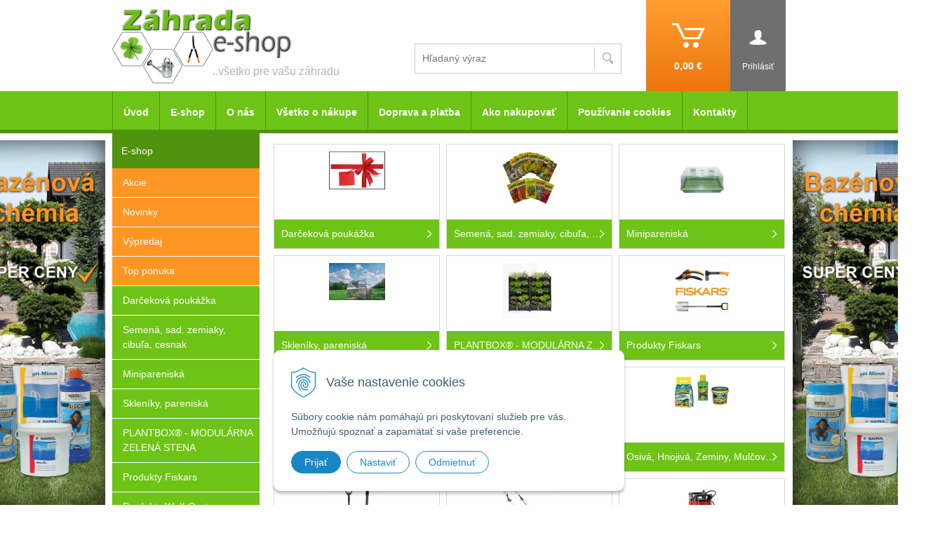

--- FILE ---
content_type: text/html; charset=windows-1250
request_url: https://www.zahrada-eshop.sk/eshop.xhtml
body_size: 15245
content:
<!DOCTYPE html>
<!--[if lt IE 7 ]> <html lang="sk" class="oldie ie6"> <![endif]-->
<!--[if IE 7 ]>    <html lang="sk" class="oldie ie7"> <![endif]-->
<!--[if IE 8 ]>    <html lang="sk" class="oldie ie8"> <![endif]-->
<!--[if IE 9 ]>    <html lang="sk" class="ie9"> <![endif]-->
<!--[if (gt IE 9)|!(IE)]><!--><html lang="sk" class="normal"><!--<![endif]-->
<head>
<meta http-equiv="X-UA-Compatible" content="IE=edge,chrome=1">
<meta name="viewport" content="width=device-width, initial-scale=1.0, maximum-scale=1.0, minimum-scale=1.0, user-scalable=no">

		<meta charset="windows-1250" />
		<title>Záhrada eshop</title>
		<meta name="description" content="Všetko pre Vašu záhradu" />
		<meta name="keywords" content="záhradná technika, náradie, osívá, hnojívá, kachle, krbové vložky," />
		<meta name="robots" content="index,follow" />
		<meta name="googlebot" content="index,follow" />
		<meta name="author" content="WEBYGROUP.sk - Tvorba webov a eshopov" />
		<meta name="generator" content="Unisite 8.20.0 #281025" />
		<meta property="og:type" content="website" />
		<meta property="og:title" content="E-shop" />
		<meta property="og:url" content="https://www.zahrada-eshop.sk/eshop.xhtml" />
		<meta property="og:locale" content="sk_SK" />
		<meta property="og:site_name" content="Záhrada eshop" />
		<meta name="twitter:domain" content="www.zahrada-eshop.sk" />

		<link href="https://www.zahrada-eshop.sk/Data/1982/favicon.ico" type="image/x-icon" rel="icon" />
		<link href="https://www.zahrada-eshop.sk/Data/1982/favicon.ico" type="image/x-icon" rel="shortcut icon" />
		<link rel="stylesheet" type="text/css" href="/Data/1982/Cache/Css/site_55ff979a.css" />
		<link rel="stylesheet" type="text/css" href="/Data/1982/Cache/Css/default_css_ce6b5009.css" />
		<link rel="stylesheet" type="text/css" href="/SiteJay2.0/JScript/Fancybox3/jquery.fancybox.min.css" />
		<link rel="stylesheet" type="text/css" href="https://www.zahrada-eshop.sk/SiteJay2.0/JScript/PriceSliderNew/price-slider-new.css" />
		<link rel="stylesheet" type="text/css" href="https://www.zahrada-eshop.sk/SiteJay2.0/Modules/Basic/MultiImageLinkJQ/nivo-slider.css" />
		<link rel="stylesheet" type="text/css" href="https://www.zahrada-eshop.sk/SiteJay2.0/Modules/Basic/MultiImageLinkJQ/themes/default/default.css" />
		<script src="/SiteJay2.0/jquery-3.7.1.min.js"></script>
		<script src="/SiteJay2.0/JScript/Fancybox3/jquery.fancybox.min.js"></script>
		<script src="/SiteJay2.0/JScript/jquery.mousewheel-3.0.6.pack.js"></script>
		<script src="/Data/1982/Cache/Script/common_5fecc569.js"></script>
		<script src="/Data/1982/Cache/Script/CookieConsent_6224c920.js"></script>
		<script src="/Data/1982/Cache/Script/default_js_2e48380c.js"></script>
		<script src="/Data/1982/Cache/Script/categories_menu_script_3eefc370.js"></script>
		<script src="/Data/1982/Cache/Script/shop_content_scripts_9cfc4f94.js"></script>
		<script src="https://www.zahrada-eshop.sk/SiteJay2.0/JScript/PriceSliderNew/price-slider-new.js"></script>
		<script src="/Data/1982/Cache/Script/jquery.nivo.slider.pack_431c1d47.js"></script>
		<script src="/Data/1982/Cache/Script/cfg_nivoslider_a244ecaf.js"></script>
		<script src="/Data/1982/Cache/Script/cfg_nivoslider_17092095.js"></script>
		<script src="https://www.zahrada-eshop.sk/SiteJay2.0/jquery_tipsy.js"></script>
		<script type="text/javascript">
//<![CDATA[
var _hwq = _hwq || [];
    _hwq.push(['setKey', 'C468A8C6F7F10EED05D8F114A5F29C0B']);_hwq.push(['setTopPos', '60']);_hwq.push(['showWidget', '22']);(function() {
    var ho = document.createElement('script'); ho.type = 'text/javascript'; ho.async = true;
    ho.src = ('https:' == document.location.protocol ? 'https://ssl' : 'http://www') + '.heureka.sk/direct/i/gjs.php?n=wdgt&sak=C468A8C6F7F10EED05D8F114A5F29C0B';
    var s = document.getElementsByTagName('script')[0]; s.parentNode.insertBefore(ho, s);
})();
//]]>
		</script>

<link rel="stylesheet" type="text/css" href="/Data/default/UserFiles/font-awesome-5/css/all.min.css" />
<!--[if (gte IE 6)&(lte IE 8)]>
  <script type="text/javascript" src="https://www.zahrada-eshop.sk/Data/1982/UserFiles/js/selectivizr-min.js"></script>
<![endif]--> 
<script src="/SiteJay2.0/jquery_tipsy.js"></script>
<script src="https://www.zahrada-eshop.sk/Data/1982/UserFiles/js/jquery.tools.min.js"></script>
<script src="https://www.zahrada-eshop.sk/Data/1982/UserFiles/js/jquery.jcarousel.min.js"></script>
<!-- Google tag (gtag.js) -->
<script async src="https://www.googletagmanager.com/gtag/js?id=G-G68SFBSK7E"></script>
<script>
  window.dataLayer = window.dataLayer || [];
  function gtag(){dataLayer.push(arguments);}
  gtag('js', new Date());
  
  gtag("consent", "default", {
    "ad_storage": "denied",
    "ad_user_data": "denied",
    "ad_personalization": "denied",
    "analytics_storage": "denied"
  });  

  gtag('config', 'G-G68SFBSK7E');
</script></head>
<body id="page38899">
<div id="fb-root"></div>
<script>(function(d, s, id) {
  var js, fjs = d.getElementsByTagName(s)[0];
  if (d.getElementById(id)) return;
  js = d.createElement(s); js.id = id;
  js.src = "//connect.facebook.net/sk_SK/sdk.js#xfbml=1&version=v2.3";
  fjs.parentNode.insertBefore(js, fjs);
}(document, 'script', 'facebook-jssdk'));</script>

<div id="container-main">
	<div id="header">
		<div id="head">
		  <div class="center-outer head">
		  	<div class="center-out">
				<div class="center-inner">
				  <p id="logo"><a href="/"><img src="https://www.zahrada-eshop.sk/Data/1982/UserFiles/images/logo.png" alt="Záhrada eshop"></a></p>
				  <div id="slogan">..všetko pre vašu záhradu</div>
				  <div id="tel">
<div id="sjm-s-tel"></div>
</div>
				</div>
			</div>
		  </div>
		  <div class="center-outer wrap">
		  	<div class="center-out">
				<div class="center-inner">
				  <div id="ico-search"><a href="javascript:void(0)">Hľadať</a></div>
				  <div id="main-login">
<div id="sjm-s-login-top"><div class="Shop-login">
	
		<ul class="not-logged">
        	<li class="user">
            	<a href="https://www.zahrada-eshop.sk/eshop/action/enterlogin.xhtml" rel="nofollow"><span>Prihlásiť</span></a>
                <ul class="login-box">
                	<li>
                        <div class="login-box">
                          <strong class="nadpis">Prihlásenie</strong>
                          <form action="https://www.zahrada-eshop.sk/eshop.xhtml" method="post" id="shop-login-form">
                          <input type="hidden" name="__shop_login_submit" value="1">
                          <input type="hidden" name="__shop_login_ajax" value="1">
                          <table>
                            <tr>
                              <th><label for="log-email">Prihlasovacie meno:</label></th>
                              <td><input type="text" id="log-email" name="__shop_login"></td>
                            </tr>
                            <tr>
                              <th><label for="log-pass">Prihlasovacie heslo:</label></th>
                              <td><input type="password" id="log-pass" name="__shop_password" autocomplete="off" /></td>
                            </tr>
                          </table>
                          <p><button type="submit">Prihlásiť</button></p>
                          </form>
                          <div class="log-message"></div>
                        </div>
                    </li>
                    <li>
                    	<div class="text-box">
                    		
	                        	<strong class="nadpis">Nie ste ešte registrovaný?</strong>
	                            <p>Ak sa chcete zaregistrovať, kliknite na <a rel="nofollow" href="https://www.zahrada-eshop.sk/eshop/action/registration.xhtml">Registrácia</a>.</p>
	                        
                            <p>Ak ste zabudli heslo, nechajte si <a rel="nofollow" href="https://www.zahrada-eshop.sk/eshop/action/lostpass.xhtml">Poslať nové heslo</a>.</p>
                        </div>
                    </li>
            	</ul>
            </li>
        </ul>
	
	
</div>
</div>
</div>
				  <div id="main-cart">
<div id="sjm-s-kosik"><div id="kosik">
     <a href="https://www.zahrada-eshop.sk/eshop/action/cart.xhtml">          
     <span class="ic"></span>
     <span class="kosik-cena">
     	<span class="price-without-vat">0,00 €</span>
     	 <span class="price-with-vat">0,00 €</span>         
     </span>
     </a>
</div></div>
</div>
			  </div>
			</div>
		  </div>
		  <div id="main-search">
<div id="sjm-s-vyhladavanie">
	
                <script type="text/javascript">
                    /* <![CDATA[ */

                    displayBoxIndex = -1;
                    var SearchNavigate = function(diff) {
                        displayBoxIndex += diff;
                        var oBoxCollection = $(".suggestSearchContent:not(.suggestSearchHeader):not(.suggestSearchFooter) p");
                        if(!oBoxCollection.length){
                            return;
                        }
                        if (displayBoxIndex >= oBoxCollection.length)
                            displayBoxIndex = 0;
                        if (displayBoxIndex < 0)
                            displayBoxIndex = oBoxCollection.length - 1;
                        var cssClass = "search-selected-item";
                        oBoxCollection.removeClass(cssClass).eq(displayBoxIndex).addClass(cssClass);
                        oBoxCollection.eq(displayBoxIndex)[0].scrollIntoView({ 
                            block: 'nearest',
                            inline: 'nearest',
                            behavior: 'smooth'
                        });
                    }

                        var timeoutsearch;
                        function getXmlHttpRequestObject() {
                            if (window.XMLHttpRequest) {
                                return new XMLHttpRequest();
                            } else if(window.ActiveXObject) {
                                return new ActiveXObject("Microsoft.XMLHTTP");
                            } else {
                            }
                        }

                        var searchReq = getXmlHttpRequestObject();

                        function searchSuggest() {
                            if (searchReq.readyState == 4 || searchReq.readyState == 0) {
                                var str = escape(encodeURI(document.getElementById('searchstringid').value));
                                //$('#search_suggest').html('<div class="suggest_wrapper loading"><img src="/Images/loading.gif" alt="loading" /></div>');
                                var stockOnly = '0';
                                if (document.getElementById('searchStockOnlyId') != null && document.getElementById('searchStockOnlyId').checked == true)
                                    stockOnly = '1';

                                searchReq.open("GET", 'https://www.zahrada-eshop.sk/suggestsearch/chckprm/suggest/search/' + str + '/stock/' + stockOnly + '.xhtml', true);
                                searchReq.onreadystatechange = handleSearchSuggest;
                                searchReq.send(null);
                            }
                            clearTimeout(timeoutsearch);
                        }

                        function handleSearchSuggest() {
                            if (searchReq.readyState == 4) {
                                var ss = document.getElementById('search_suggest')
                                ss.innerHTML = '';
                                ss.innerHTML = searchReq.responseText;

                                if(ss.innerHTML.length)
                                    ss.innerHTML = '<div class="suggest_wrapper">' + ss.innerHTML + '</div>';
                            }
                        }

                        $(document).ready(function(){

                            $('body').on('click', function () {
                                $('#search_suggest').html('');
                            });

                            $('form.search').on('click', function(e){
                                e.stopPropagation();
                            });

                            $('#searchstringid').attr('autocomplete','off').on('keyup click', function(e) {

                                if (e.keyCode == 40)
                                {
                                    e.preventDefault()
                                    SearchNavigate(1);
                                }
                                else if(e.keyCode==38)
                                {
                                    e.preventDefault()
                                    SearchNavigate(-1);
                                } else if(e.keyCode==13){

                                    if($("p.search-selected-item").length){
                                        e.preventDefault();
                                        location.href=$("p.search-selected-item a").attr("href");
                                    }

                                } else {
                                    if(timeoutsearch) {
                                        clearTimeout(timeoutsearch);
                                        timeoutsearch = null;
                                    }
                                    if($.trim($("#searchstringid").val()) !== ""){
                                        timeoutsearch = setTimeout(searchSuggest, 200);
                                    }
                                    else {
                                        var ss = document.getElementById('search_suggest')
                                        ss.innerHTML = '';                                    
                                    }
                                }
                            });
                        });
                    /* ]]> */
                </script>

<form action="https://www.zahrada-eshop.sk/index.php?page=38899" method="get" class="search">
  <span class="input"><input type="text" name="searchstring" value="" class="SearchInput" id="searchstringid" placeholder="Hľadaný výraz" /><input type="hidden" name="searchtype" value="all" /></span>
  <div id="search_suggest"></div>
    
  <span class="submit"><input type="hidden" name="action" value="search" /><input type="hidden" name="cid" value="0" /><input type="hidden" name="page" value="38899" /><input type="submit" name="searchsubmit" value="Hľadaj" class="SearchSubmit" /></span>  
</form></div>
</div>
		  <div class="clear"></div>
		</div><!--  end head -->
	</div><!--  end header -->
	<div id="container-outer">		
		<div id="container">
				<div id="content">
					<div class="basic001">


<div class="content">
<div id="sjm-d-88257"></div>
</div>	
</div>

<div id="sjm-d-88447"></div>
<div class="basic001">


<div class="content">
<div id="sjm-d-77373">        <div class="ShopContent">
<!-- SJ_Modules_Shop_Content ***start*** --><div class="ShopIntro">
	
    
		<ul class="Cat WithIcons"><li><a href="https://www.zahrada-eshop.sk/eshop/darcekova-poukazka/c-690.xhtml"><img src="/obchod_homedir/data/1959/ikony/darcekova_poukazka.jpg" alt="Darčeková poukážka " title="Darčeková poukážka "  loading="lazy" /> <span>Darčeková poukážka </span></a></li><li><a href="https://www.zahrada-eshop.sk/eshop/semena-sad-zemiaky-cibula-cesnak/c-572.xhtml"><img src="/obchod_homedir/data/1959/ikony/semena-semo.jpg" alt="Semená, sad. zemiaky, cibuľa, cesnak" title="Semená, sad. zemiaky, cibuľa, cesnak"  loading="lazy" /> <span>Semená, sad. zemiaky, cibuľa, cesnak</span></a></li><li><a href="https://www.zahrada-eshop.sk/eshop/minipareniska/c-529.xhtml"><img src="/obchod_homedir/data/1959/ikony/minipareniska.jpg" alt="Minipareniská" title="Minipareniská"  loading="lazy" /> <span>Minipareniská</span></a></li><li><a href="https://www.zahrada-eshop.sk/eshop/skleniky-pareniska/c-626.xhtml"><img src="/obchod_homedir/data/1959/ikony/1487496446-galerica-produkt-genio-web.jpg" alt="Skleníky, pareniská" title="Skleníky, pareniská"  loading="lazy" /> <span>Skleníky, pareniská</span></a></li><li><a href="https://www.zahrada-eshop.sk/eshop/plantbox-modularna-zelena-stena/c-691.xhtml"><img src="/obchod_homedir/data/1959/ikony/Set-of-5-Herb.jpg" alt="PLANTBOX® - MODULÁRNA ZELENÁ STENA " title="PLANTBOX® - MODULÁRNA ZELENÁ STENA "  loading="lazy" /> <span>PLANTBOX® - MODULÁRNA ZELENÁ STENA </span></a></li><li><a href="https://www.zahrada-eshop.sk/eshop/produkty-fiskars/c-555.xhtml"><img src="/obchod_homedir/data/1959/ikony/fiskars-a.jpg" alt="Produkty Fiskars" title="Produkty Fiskars"  loading="lazy" /> <span>Produkty Fiskars</span></a></li><li><a href="https://www.zahrada-eshop.sk/eshop/produkty-wolf-garten/c-556.xhtml"><img src="/obchod_homedir/data/1959/ikony/wolf.png" alt="Produkty Wolf-Garten" title="Produkty Wolf-Garten"  loading="lazy" /> <span>Produkty Wolf-Garten</span></a></li><li><a href="https://www.zahrada-eshop.sk/eshop/kvetinace/c-345.xhtml"><img src="/obchod_homedir/data/1959/ikony/kvetinace.jpg" alt="Kvetináče" title="Kvetináče"  loading="lazy" /> <span>Kvetináče</span></a></li><li><a href="https://www.zahrada-eshop.sk/eshop/osiva-hnojiva-zeminy-mulcovacie-kory-ochrana-rastlin/c-343.xhtml"><img src="/obchod_homedir/data/1959/ikony/osiva-hnojiva-zeminy-1.jpg" alt="Osivá, Hnojivá, Zeminy, Mulčovacie kôry, Ochrana rastlín" title="Osivá, Hnojivá, Zeminy, Mulčovacie kôry, Ochrana rastlín"  loading="lazy" /> <span>Osivá, Hnojivá, Zeminy, Mulčovacie kôry, Ochrana rastlín</span></a></li><li><a href="https://www.zahrada-eshop.sk/eshop/zahradne-naradie/c-362.xhtml"><img src="/obchod_homedir/data/1959/ikony/zahradne-naradie.jpg" alt="Záhradné náradie" title="Záhradné náradie"  loading="lazy" /> <span>Záhradné náradie</span></a></li><li><a href="https://www.zahrada-eshop.sk/eshop/zahradna-technika/c-358.xhtml"><img src="/obchod_homedir/data/1959/ikony/00602-1296727500-40c.jpg" alt="Záhradná technika" title="Záhradná technika"  loading="lazy" /> <span>Záhradná technika</span></a></li><li><a href="https://www.zahrada-eshop.sk/eshop/cerpacia-technika/c-350.xhtml"><img src="/obchod_homedir/data/1959/ikony/cerpadlo.jpg" alt="Čerpacia technika" title="Čerpacia technika"  loading="lazy" /> <span>Čerpacia technika</span></a></li><li><a href="https://www.zahrada-eshop.sk/eshop/vodny-program/c-365.xhtml"><img src="/obchod_homedir/data/1959/ikony/vodny-program.jpg" alt="Vodný program" title="Vodný program"  loading="lazy" /> <span>Vodný program</span></a></li><li><a href="https://www.zahrada-eshop.sk/eshop/produkty-zavlahoveho-systemu/c-381.xhtml"><img src="/obchod_homedir/data/1959/ikony/pt-sp.jpg" alt="Produkty závlahového systému" title="Produkty závlahového systému"  loading="lazy" /> <span>Produkty závlahového systému</span></a></li><li><a href="https://www.zahrada-eshop.sk/eshop/bazenova-chemia/c-513.xhtml"><img src="/obchod_homedir/data/1959/ikony/02401-1303372071-641.jpg" alt="Bazénová chémia" title="Bazénová chémia"  loading="lazy" /> <span>Bazénová chémia</span></a></li><li><a href="https://www.zahrada-eshop.sk/eshop/svetla-do-zahrady-a-jazierok/c-507.xhtml"><img src="/obchod_homedir/data/1959/ikony/osvetlenie.jpg" alt="Svetlá do záhrady a jazierok" title="Svetlá do záhrady a jazierok"  loading="lazy" /> <span>Svetlá do záhrady a jazierok</span></a></li><li><a href="https://www.zahrada-eshop.sk/eshop/jazierkova-technika/c-400.xhtml"><img src="/obchod_homedir/data/1959/ikony/jazierkova-technika.jpg" alt="Jazierková technika" title="Jazierková technika"  loading="lazy" /> <span>Jazierková technika</span></a></li><li><a href="https://www.zahrada-eshop.sk/eshop/jazierkova-chemia/c-652.xhtml"><img src="/obchod_homedir/data/1959/ikony/sera-pond-bio-nitrivec-5000ml--1.jpg" alt="Jazierková chémia " title="Jazierková chémia "  loading="lazy" /> <span>Jazierková chémia </span></a></li><li><a href="https://www.zahrada-eshop.sk/eshop/plastove-nadoby-sudy/c-396.xhtml"><img src="/obchod_homedir/data/1959/ikony/plastove-nadoby-a-demizony.jpg" alt="Plastové nádoby, sudy" title="Plastové nádoby, sudy"  loading="lazy" /> <span>Plastové nádoby, sudy</span></a></li><li><a href="https://www.zahrada-eshop.sk/eshop/demizony-a-vinne-potreby/c-549.xhtml"><img src="/obchod_homedir/data/1959/ikony/51008.jpg" alt="Demižóny a vínne potreby " title="Demižóny a vínne potreby "  loading="lazy" /> <span>Demižóny a vínne potreby </span></a></li><li><a href="https://www.zahrada-eshop.sk/eshop/zahradny-nabytok/c-509.xhtml"><img src="/obchod_homedir/data/1959/ikony/zahradny-nabytok.jpg" alt="Záhradný nábytok" title="Záhradný nábytok"  loading="lazy" /> <span>Záhradný nábytok</span></a></li><li><a href="https://www.zahrada-eshop.sk/eshop/pletiva-siete-rohoze/c-404.xhtml"><img src="/obchod_homedir/data/1959/ikony/pletiva-siete-rohoze.jpg" alt="Pletivá, siete, rohože" title="Pletivá, siete, rohože"  loading="lazy" /> <span>Pletivá, siete, rohože</span></a></li><li><a href="https://www.zahrada-eshop.sk/eshop/netkane-a-tkane-textilie-krycie-plachty/c-407.xhtml"><img src="/obchod_homedir/data/1959/ikony/netkane-textilie-krycie-plachty.jpg" alt="Netkané a tkané textílie, krycie plachty" title="Netkané a tkané textílie, krycie plachty"  loading="lazy" /> <span>Netkané a tkané textílie, krycie plachty</span></a></li><li><a href="https://www.zahrada-eshop.sk/eshop/okraje-travnikov/c-503.xhtml"><img src="/obchod_homedir/data/1959/ikony/02247-1299915943-62.jpg" alt="Okraje trávnikov" title="Okraje trávnikov"  loading="lazy" /> <span>Okraje trávnikov</span></a></li><li><a href="https://www.zahrada-eshop.sk/eshop/odpudzovace-krtov-hlodavcov/c-497.xhtml"><img src="/obchod_homedir/data/1959/ikony/odpudzovace.jpg" alt="Odpudzovače krtov, hlodavcov" title="Odpudzovače krtov, hlodavcov"  loading="lazy" /> <span>Odpudzovače krtov, hlodavcov</span></a></li><li><a href="https://www.zahrada-eshop.sk/eshop/zahradne-grily-weber-vypredaj/c-398.xhtml"><img src="/obchod_homedir/data/1959/ikony/zahradne-grily-weber.jpg" alt="Záhradné grily Weber VÝPREDAJ" title="Záhradné grily Weber VÝPREDAJ"  loading="lazy" /> <span>Záhradné grily Weber VÝPREDAJ</span></a></li><li><a href="https://www.zahrada-eshop.sk/eshop/krbove-naradie-vypredaj/c-361.xhtml"><img src="/obchod_homedir/data/1959/ikony/35[1].jpg" alt="Krbové náradie VÝPREDAJ" title="Krbové náradie VÝPREDAJ"  loading="lazy" /> <span>Krbové náradie VÝPREDAJ</span></a></li><li><a href="https://www.zahrada-eshop.sk/eshop/krbove-vlozky-vypredaj/c-422.xhtml"><img src="/obchod_homedir/data/1959/ikony/krbove-vozky.jpg" alt="Krbové vložky VÝPREDAJ" title="Krbové vložky VÝPREDAJ"  loading="lazy" /> <span>Krbové vložky VÝPREDAJ</span></a></li><li><a href="https://www.zahrada-eshop.sk/eshop/drevene-uhlie-brikety-horaky/c-392.xhtml"><img src="/obchod_homedir/data/1959/ikony/03346-1384776598-944.jpg" alt="Drevené uhlie, brikety, horáky" title="Drevené uhlie, brikety, horáky"  loading="lazy" /> <span>Drevené uhlie, brikety, horáky</span></a></li><li><a href="https://www.zahrada-eshop.sk/eshop/biokrby-vypredaj/c-425.xhtml"><img src="/obchod_homedir/data/1959/ikony/bezkominove-krby.jpg" alt="Biokrby VÝPREDAJ" title="Biokrby VÝPREDAJ"  loading="lazy" /> <span>Biokrby VÝPREDAJ</span></a></li><li><a href="https://www.zahrada-eshop.sk/eshop/krbove-prislusenstvo/c-412.xhtml"><img src="/obchod_homedir/data/1959/ikony/krbove-prislusenstvo.jpg" alt="Krbové príslušenstvo" title="Krbové príslušenstvo"  loading="lazy" /> <span>Krbové príslušenstvo</span></a></li><li><a href="https://www.zahrada-eshop.sk/eshop/ostatne-zahradkarske-potreby/c-554.xhtml"><img src="/obchod_homedir/data/1959/ikony/1814-73f0hd8yp5z5w5x.jpg" alt="Ostatné záhradkárske potreby" title="Ostatné záhradkárske potreby"  loading="lazy" /> <span>Ostatné záhradkárske potreby</span></a></li><li><a href="https://www.zahrada-eshop.sk/eshop/pre-deti/c-657.xhtml"><img src="/obchod_homedir/data/1959/ikony/bez-nazvu-1.png" alt="Pre deti" title="Pre deti"  loading="lazy" /> <span>Pre deti</span></a></li></ul>
	
	
    
    
		<div class="State State3">
	<div class="title">
		<h2>Doprava zadarmo</h2>
		<a href="https://www.zahrada-eshop.sk/eshop/action/addprd/state-3/1.xhtml">Viac</a>
	</div>
	
	<div class="Product">
    	<div class="ProductWrapper">
        	<div class="ImageWrapper">
                <div class="ProductImage">
                	<a href="https://www.zahrada-eshop.sk/eshop/al-ko-kalove-ponorne-cerpadlo-drain-12000-comfort/p-3383519.xhtml"><img src="/obchod_homedir/data/1959/obrazky/male_obrazky/small_03416_1389958180_599.jpg" alt="Al-ko - Kalové ponorné čerpadlo DRAIN 12000 Comfort" title="Al-ko - Kalové ponorné čerpadlo DRAIN 12000 Comfort" />
                		<span class="sticker">
		                	<span class="StatesLabels"><span class="CustomState CustomState3" style="background-color: #6f6f6f; color: #ffffff;">Doprava zadarmo</span> </span>
			                
		                    
		                                            
		                    
		                </span>
                	</a>
                </div>                                
            </div>
        	<div class="ProductContent">
                <div class="ContentIn">
                    <h3><a href="https://www.zahrada-eshop.sk/eshop/al-ko-kalove-ponorne-cerpadlo-drain-12000-comfort/p-3383519.xhtml" title="Al-ko - Kalové ponorné čerpadlo DRAIN 12000 Comfort">Al-ko - Kalové ponorné čerpadlo DRAIN 12000 Comfort</a></h3>
                    <p class="ProductDescription">Výkonné a spoľahlivé.Prepravované množstvo až 12 000 l/hod.Garantovaný prietok vďaka geometrii hnacieho kolesa Vortex.Vrátane univerzálnej kolenovej prípojky. S výkonovou rezervou.
</p>
                </div>
                <p class="price">
                	
                        <span class="price-with-vat">
                            
                            99,90 € <span>s DPH</span>
                        </span>
                    
                    
	                    
	                        <span class="price-without-vat">
	                            
	                            81,22 € <span>bez DPH</span>
	                        </span>
	                    
	                
            	</p>
	    	</div>
		</div>
	</div>

</div>
	

	
		<div class="TopOffer">
	<div class="title">
		<h2>Top ponuka</h2>
		<a href="https://www.zahrada-eshop.sk/eshop/action/addprd/topoffer/1.xhtml">Viac</a>
	</div>
	
	<div class="Product">
    	<div class="ProductWrapper">
        	<div class="ImageWrapper">
                <div class="ProductImage">
                	<a href="https://www.zahrada-eshop.sk/eshop/substrat-zahradnicky-univerzalny-75l-florcom/p-5183164.xhtml"><img src="/obchod_homedir/data/1959/obrazky/male_obrazky/zemina_zahradnicka_75l.jpg" alt="Substrát záhradnícky univerzálny 75L  FLORCOM" title="Substrát záhradnícky univerzálny 75L  FLORCOM" />
                		<span class="sticker">
		                	
			                
		                    
		                                            
		                    
		                </span>
                	</a>
                </div>                                
            </div>
        	<div class="ProductContent">
                <div class="ContentIn">
                    <h3><a href="https://www.zahrada-eshop.sk/eshop/substrat-zahradnicky-univerzalny-75l-florcom/p-5183164.xhtml" title="Substrát záhradnícky univerzálny 75L  FLORCOM">Substrát záhradnícky univerzálny 75L  FLORCOM</a></h3>
                    <p class="ProductDescription">Univerzálny substrát so širokou možnosťou použitia - pestovanie kvetín, zeleniny, drevín, vylepšenie pôdy v záhonoch.<br/>S hnojivom na 6 týždňov.</p>
                </div>
                <p class="price">
                	
                        <span class="price-with-vat">
                            
                            7,90 € <span>s DPH</span>
                        </span>
                    
                    
	                    
	                        <span class="price-without-vat">
	                            
	                            6,42 € <span>bez DPH</span>
	                        </span>
	                    
	                
            	</p>
	    	</div>
		</div>
	</div>

	<div class="Product">
    	<div class="ProductWrapper">
        	<div class="ImageWrapper">
                <div class="ProductImage">
                	<a href="https://www.zahrada-eshop.sk/eshop/fiskars-kempingova-sada-sekera-noz-pilka-1057912/p-5606768.xhtml"><img src="/obchod_homedir/data/1959/obrazky/male_obrazky/fiskars_1057912.png" alt="Fiskars Kempingová Sada, sekera + nôž + pílka 1057912" title="Fiskars Kempingová Sada, sekera + nôž + pílka 1057912" />
                		<span class="sticker">
		                	
			                
		                    
		                                            
		                    
		                </span>
                	</a>
                </div>                                
            </div>
        	<div class="ProductContent">
                <div class="ContentIn">
                    <h3><a href="https://www.zahrada-eshop.sk/eshop/fiskars-kempingova-sada-sekera-noz-pilka-1057912/p-5606768.xhtml" title="Fiskars Kempingová Sada, sekera + nôž + pílka 1057912">Fiskars Kempingová Sada, sekera + nôž + pílka 1057912</a></h3>
                    <p class="ProductDescription">Súprava sa skladá z kempingovej sekery XXS, sekery X5, záhradnej píly Xtract SW73 a úžitkového noža Hardware. Sekera má ideálnu veľkosť na turistiku a kempovanie. Záhradná píla má jedinečný mechanizmus zasúvania čepele. Úžitkový nôž má v puzdre noža integrovaný ostrič Staysharp, ergonomickú rukoväť a je odolný voči nárazom.</p>
                </div>
                <p class="price">
                	
                        <span class="price-with-vat">
                            
                            82,70 € <span>s DPH</span>
                        </span>
                    
                    
	                    
	                        <span class="price-without-vat">
	                            
	                            67,24 € <span>bez DPH</span>
	                        </span>
	                    
	                
            	</p>
	    	</div>
		</div>
	</div>

	<div class="Product">
    	<div class="ProductWrapper">
        	<div class="ImageWrapper">
                <div class="ProductImage">
                	<a href="https://www.zahrada-eshop.sk/eshop/noznice-felco-11-puzdro-felco-910-darcekova-sada/p-5606769.xhtml"><img src="/obchod_homedir/data/1959/obrazky/male_obrazky/felco11_set.png" alt="Nožnice FELCO 11 + puzdro FELCO 910 Darčeková sada" title="Nožnice FELCO 11 + puzdro FELCO 910 Darčeková sada" />
                		<span class="sticker">
		                	
			                
		                    
		                                            
		                    
		                </span>
                	</a>
                </div>                                
            </div>
        	<div class="ProductContent">
                <div class="ContentIn">
                    <h3><a href="https://www.zahrada-eshop.sk/eshop/noznice-felco-11-puzdro-felco-910-darcekova-sada/p-5606769.xhtml" title="Nožnice FELCO 11 + puzdro FELCO 910 Darčeková sada">Nožnice FELCO 11 + puzdro FELCO 910 Darčeková sada</a></h3>
                    <p class="ProductDescription">Darčekový set s profesionálnymi nožnicami FELCO 11 pre veľkú ruku a s koženým puzdrom FELCO 910 - to celé v peknom darčekovom balení!</p>
                </div>
                <p class="price">
                	
                        <span class="price-with-vat">
                            
                            69 € <span>s DPH</span>
                        </span>
                    
                    
	                    
	                        <span class="price-without-vat">
	                            
	                            56,10 € <span>bez DPH</span>
	                        </span>
	                    
	                
            	</p>
	    	</div>
		</div>
	</div>

	<div class="Product">
    	<div class="ProductWrapper">
        	<div class="ImageWrapper">
                <div class="ProductImage">
                	<a href="https://www.zahrada-eshop.sk/eshop/agro-travnikove-hnojivo-start-10kg/p-4381801.xhtml"><img src="/obchod_homedir/data/1959/obrazky/male_obrazky/agro-travnikove-hnojivo-start-10kg.jpg" alt="AGRO Trávnikové hnojivo Štart 10kg" title="AGRO Trávnikové hnojivo Štart 10kg" />
                		<span class="sticker">
		                	
			                
		                    
		                                            
		                    
		                </span>
                	</a>
                </div>                                
            </div>
        	<div class="ProductContent">
                <div class="ContentIn">
                    <h3><a href="https://www.zahrada-eshop.sk/eshop/agro-travnikove-hnojivo-start-10kg/p-4381801.xhtml" title="AGRO Trávnikové hnojivo Štart 10kg">AGRO Trávnikové hnojivo Štart 10kg</a></h3>
                    <p class="ProductDescription">Zloženie: dusík + fosfor (14.8) + horčík 2 percentá</p>
                </div>
                <p class="price">
                	
                        <span class="price-with-vat">
                            
                            17,90 € <span>s DPH</span>
                        </span>
                    
                    
	                    
	                        <span class="price-without-vat">
	                            
	                            14,55 € <span>bez DPH</span>
	                        </span>
	                    
	                
            	</p>
	    	</div>
		</div>
	</div>

</div>
	
	
	
		<div class="Actions">
	<div class="title">
		<h2>Akcie</h2>
		<a href="https://www.zahrada-eshop.sk/eshop/action/addprd/actval/1.xhtml">Viac</a>
	</div>
	
	<div class="Product">
    	<div class="ProductWrapper">
        	<div class="ImageWrapper">
                <div class="ProductImage">
                	<a href="https://www.zahrada-eshop.sk/eshop/conavit-750g/p-4637676.xhtml"><img src="/obchod_homedir/data/1959/obrazky/male_obrazky/conavit.png" alt="Conavit 750g" title="Conavit 750g" />
                		<span class="sticker">
		                	
			                <span class="sticker-action">Akcia<span class="sticker-percent"> -15%</span></span>
		                    
		                                            
		                    
		                </span>
                	</a>
                </div>                                
            </div>
        	<div class="ProductContent">
                <div class="ContentIn">
                    <h3><a href="https://www.zahrada-eshop.sk/eshop/conavit-750g/p-4637676.xhtml" title="Conavit 750g">Conavit 750g</a></h3>
                    <p class="ProductDescription">CONAVIT® je kompletné prírodné hnojivo, ktoré je pomaly rozpustné.</p>
                </div>
                <p class="price">
                	
                        <span class="price-with-vat">
                            <small>6,50 €</small>
                            5,53 € <span>s DPH</span>
                        </span>
                    
                    
	                    
	                        <span class="price-without-vat">
	                            <small>5,28 €</small>
	                            4,50 € <span>bez DPH</span>
	                        </span>
	                    
	                
            	</p>
	    	</div>
		</div>
	</div>

	<div class="Product">
    	<div class="ProductWrapper">
        	<div class="ImageWrapper">
                <div class="ProductImage">
                	<a href="https://www.zahrada-eshop.sk/eshop/http-wwwzahrada-eshopsk-eshop-zeminy-a-substraty-c-347xhtml/p-3384533.xhtml"><img src="/obchod_homedir/data/1959/obrazky/male_obrazky/small_01420_1298556948_105.jpg" alt="Rašelina Soběslav zemina na izbové kvety 40L" title="Rašelina Soběslav zemina na izbové kvety 40L" />
                		<span class="sticker">
		                	
			                <span class="sticker-action">Akcia<span class="sticker-percent"> -15%</span></span>
		                    
		                                            
		                    
		                </span>
                	</a>
                </div>                                
            </div>
        	<div class="ProductContent">
                <div class="ContentIn">
                    <h3><a href="https://www.zahrada-eshop.sk/eshop/http-wwwzahrada-eshopsk-eshop-zeminy-a-substraty-c-347xhtml/p-3384533.xhtml" title="Rašelina Soběslav zemina na izbové kvety 40L">Rašelina Soběslav zemina na izbové kvety 40L</a></h3>
                    <p class="ProductDescription">Zemina pre izbové rastliny je univerzálna zemina určená na presádzanie kvitnúcich aj stále zelených izbových rastlín a ich následné pestovanie v črepníkoch alebo kvetináčoch. Zemina pre izbové rastliny je vyrobená z kvalitných triedených rašelín prechodových, slatinných, vyzretého kôrového kompostu, ílovitej zložky, s prídavkom minerálnych (kombinovaných, jednozložkových a vápenatých) hnojív.</p>
                </div>
                <p class="price">
                	
                        <span class="price-with-vat">
                            <small>7,10 €</small>
                            6,04 € <span>s DPH</span>
                        </span>
                    
                    
	                    
	                        <span class="price-without-vat">
	                            <small>5,77 €</small>
	                            4,91 € <span>bez DPH</span>
	                        </span>
	                    
	                
            	</p>
	    	</div>
		</div>
	</div>

	<div class="Product">
    	<div class="ProductWrapper">
        	<div class="ImageWrapper">
                <div class="ProductImage">
                	<a href="https://www.zahrada-eshop.sk/eshop/archman-zahradne-akumulatorove-noznice-fe04-25/p-5649761.xhtml"><img src="/obchod_homedir/data/1959/obrazky/male_obrazky/archman-zahradne-akumulatorove-vinarske-noznice-fe04-25-aku-r281.webp" alt="ARCHMAN Záhradné akumulátorové nožnice FE04-25" title="ARCHMAN Záhradné akumulátorové nožnice FE04-25" />
                		<span class="sticker">
		                	<span class="StatesLabels"><span class="CustomState CustomState3" style="background-color: #6f6f6f; color: #ffffff;">Doprava zadarmo</span> </span>
			                <span class="sticker-action">Akcia<span class="sticker-percent"> -40%</span></span>
		                    
		                                            
		                    
		                </span>
                	</a>
                </div>                                
            </div>
        	<div class="ProductContent">
                <div class="ContentIn">
                    <h3><a href="https://www.zahrada-eshop.sk/eshop/archman-zahradne-akumulatorove-noznice-fe04-25/p-5649761.xhtml" title="ARCHMAN Záhradné akumulátorové nožnice FE04-25">ARCHMAN Záhradné akumulátorové nožnice FE04-25</a></h3>
                    <p class="ProductDescription">Profesionálne záhradné akumulátorové nožnice pre vysoký výkon pri reze ovocných a okrasných drevín.</p>
                </div>
                <p class="price">
                	
                        <span class="price-with-vat">
                            <small>250 €</small>
                            149 € <span>s DPH</span>
                        </span>
                    
                    
	                    
	                        <span class="price-without-vat">
	                            <small>203,25 €</small>
	                            121,14 € <span>bez DPH</span>
	                        </span>
	                    
	                
            	</p>
	    	</div>
		</div>
	</div>

</div>
	
	
	
		<div class="SellOuts">
	<div class="title">
		<h2>Výpredaj</h2>
		<a href="https://www.zahrada-eshop.sk/eshop/action/addprd/sellval/1.xhtml">Viac</a>
	</div>
	
	<div class="Product">
    	<div class="ProductWrapper">
        	<div class="ImageWrapper">
                <div class="ProductImage">
                	<a href="https://www.zahrada-eshop.sk/eshop/solo-by-al-ko-robolinho-700-w-127569/p-5186107.xhtml"><img src="/obchod_homedir/data/1959/obrazky/male_obrazky/700-w-2.jpg" alt="Solo by AL-KO Robolinho 700 W 127569" title="Solo by AL-KO Robolinho 700 W 127569" />
                		<span class="sticker">
		                	<span class="StatesLabels"><span class="CustomState CustomState3" style="background-color: #6f6f6f; color: #ffffff;">Doprava zadarmo</span> </span>
			                
		                    <span class="sticker-sellout">Výpredaj<span class="sticker-percent"> -23%</span></span>
		                                            
		                    
		                </span>
                	</a>
                </div>                                
            </div>
        	<div class="ProductContent">
                <div class="ContentIn">
                    <h3><a href="https://www.zahrada-eshop.sk/eshop/solo-by-al-ko-robolinho-700-w-127569/p-5186107.xhtml" title="Solo by AL-KO Robolinho 700 W 127569">Solo by AL-KO Robolinho 700 W 127569</a></h3>
                    <p class="ProductDescription">Robolinho® 700 je určený pre trávniky s rozlohou do 700 m&#178;. Vďaka vysokej svetlej výške si ľahko poradí s vyššou a hustou trávou. Dvojčepeľová kosačka so šírkou záberu 22 cm zaručuje čisté kosenie. Na jedno nabitie batérie kosí samostatne až jednu hodinu. Vďaka zabudovanému dažďovému senzoru máte možnosť pozastaviť Robolinho®, keď prší.<br/><br/></p>
                </div>
                <p class="price">
                	
                        <span class="price-with-vat">
                            <small>1 150 €</small>
                            884,90 € <span>s DPH</span>
                        </span>
                    
                    
	                    
	                        <span class="price-without-vat">
	                            <small>934,96 €</small>
	                            719,43 € <span>bez DPH</span>
	                        </span>
	                    
	                
            	</p>
	    	</div>
		</div>
	</div>

	<div class="Product">
    	<div class="ProductWrapper">
        	<div class="ImageWrapper">
                <div class="ProductImage">
                	<a href="https://www.zahrada-eshop.sk/eshop/truhlik-frajman-60cm-hnedy/p-3385380.xhtml"><img src="/obchod_homedir/data/1959/obrazky/male_obrazky/truhlik-frajman-hnedy.jpg" alt="Truhlik Frajman 60cm hnedý" title="Truhlik Frajman 60cm hnedý" />
                		<span class="sticker">
		                	
			                
		                    <span class="sticker-sellout">Výpredaj</span>
		                                            
		                    
		                </span>
                	</a>
                </div>                                
            </div>
        	<div class="ProductContent">
                <div class="ContentIn">
                    <h3><a href="https://www.zahrada-eshop.sk/eshop/truhlik-frajman-60cm-hnedy/p-3385380.xhtml" title="Truhlik Frajman 60cm hnedý">Truhlik Frajman 60cm hnedý</a></h3>
                    <p class="ProductDescription"></p>
                </div>
                <p class="price">
                	
                        <span class="price-with-vat">
                            
                            8,90 € <span>s DPH</span>
                        </span>
                    
                    
	                    
	                        <span class="price-without-vat">
	                            
	                            7,24 € <span>bez DPH</span>
	                        </span>
	                    
	                
            	</p>
	    	</div>
		</div>
	</div>

	<div class="Product">
    	<div class="ProductWrapper">
        	<div class="ImageWrapper">
                <div class="ProductImage">
                	<a href="https://www.zahrada-eshop.sk/eshop/weber-handricka-z-mikrovlakna-17689/p-4381800.xhtml"><img src="/obchod_homedir/data/1959/obrazky/male_obrazky/pano-microfibra-weber-2.jpg" alt="Weber handrička z mikrovlákna 17689" title="Weber handrička z mikrovlákna 17689" />
                		<span class="sticker">
		                	
			                
		                    <span class="sticker-sellout">Výpredaj<span class="sticker-percent"> -26%</span></span>
		                                            
		                    
		                </span>
                	</a>
                </div>                                
            </div>
        	<div class="ProductContent">
                <div class="ContentIn">
                    <h3><a href="https://www.zahrada-eshop.sk/eshop/weber-handricka-z-mikrovlakna-17689/p-4381800.xhtml" title="Weber handrička z mikrovlákna 17689">Weber handrička z mikrovlákna 17689</a></h3>
                    <p class="ProductDescription"></p>
                </div>
                <p class="price">
                	
                        <span class="price-with-vat">
                            <small>3,79 €</small>
                            2,80 € <span>s DPH</span>
                        </span>
                    
                    
	                    
	                        <span class="price-without-vat">
	                            <small>3,08 €</small>
	                            2,28 € <span>bez DPH</span>
	                        </span>
	                    
	                
            	</p>
	    	</div>
		</div>
	</div>

</div>
	
	
	
		<div class="News">
	<div class="title">
		<h2>Novinky</h2>
		<a href="https://www.zahrada-eshop.sk/eshop/action/addprd/newval/1.xhtml">Viac</a>
	</div>
	
	<div class="Product">
    	<div class="ProductWrapper">
        	<div class="ImageWrapper">
                <div class="ProductImage">
                	<a href="https://www.zahrada-eshop.sk/eshop/navlek-proti-mrazu-30g-150x100-cm-3ks/p-5464762.xhtml"><img src="/obchod_homedir/data/1959/obrazky/male_obrazky/navlek-proti-mrazu.jpg" alt="Návlek proti mrazu 30g, 150x100 cm, 3ks" title="Návlek proti mrazu 30g, 150x100 cm, 3ks" />
                		<span class="sticker">
		                	
			                
		                    
		                    <span class="sticker-new pos-1">Novinka</span>                        
		                    
		                </span>
                	</a>
                </div>                                
            </div>
        	<div class="ProductContent">
                <div class="ContentIn">
                    <h3><a href="https://www.zahrada-eshop.sk/eshop/navlek-proti-mrazu-30g-150x100-cm-3ks/p-5464762.xhtml" title="Návlek proti mrazu 30g, 150x100 cm, 3ks">Návlek proti mrazu 30g, 150x100 cm, 3ks</a></h3>
                    <p class="ProductDescription">Ochranný návlek z netkanej textílie poskytuje ochranu pred nízkymi teplotami a chráni pred silným vetrom a krupobitím.</p>
                </div>
                <p class="price">
                	
                        <span class="price-with-vat">
                            
                            3,20 € <span>s DPH</span>
                        </span>
                    
                    
	                    
	                        <span class="price-without-vat">
	                            
	                            2,60 € <span>bez DPH</span>
	                        </span>
	                    
	                
            	</p>
	    	</div>
		</div>
	</div>

	<div class="Product">
    	<div class="ProductWrapper">
        	<div class="ImageWrapper">
                <div class="ProductImage">
                	<a href="https://www.zahrada-eshop.sk/eshop/truhlik-samozavlazovaci-cobble-trio-rozne-farby/p-5054229.xhtml"><img src="/obchod_homedir/data/1959/obrazky/male_obrazky/coubble_trio-biela.jpg" alt="Truhlík samozavlažovací Cobble trio rôzne farby" title="Truhlík samozavlažovací Cobble trio rôzne farby" />
                		<span class="sticker">
		                	
			                
		                    
		                    <span class="sticker-new pos-1">Novinka</span>                        
		                    
		                </span>
                	</a>
                </div>                                
            </div>
        	<div class="ProductContent">
                <div class="ContentIn">
                    <h3><a href="https://www.zahrada-eshop.sk/eshop/truhlik-samozavlazovaci-cobble-trio-rozne-farby/p-5054229.xhtml" title="Truhlík samozavlažovací Cobble trio rôzne farby">Truhlík samozavlažovací Cobble trio rôzne farby</a></h3>
                    <p class="ProductDescription">Šikovný kvetináč na bylinky s Aqua systémom zaručuje dlhý život vašim rastlinkám.<br/>- pre tri typizované kvetináče (horný priemer kvetináča 10-12 cm)- žiadna montáž</p>
                </div>
                <p class="price">
                	
                        <span class="price-with-vat">
                            
                            19,90 € <span>s DPH</span>
                        </span>
                    
                    
	                    
	                        <span class="price-without-vat">
	                            
	                            16,18 € <span>bez DPH</span>
	                        </span>
	                    
	                
            	</p>
	    	</div>
		</div>
	</div>

	<div class="Product">
    	<div class="ProductWrapper">
        	<div class="ImageWrapper">
                <div class="ProductImage">
                	<a href="https://www.zahrada-eshop.sk/eshop/netkana-zimna-textilia-bradas-30-g-ma178-biela-16-x-10-m/p-5606766.xhtml"><img src="/obchod_homedir/data/1959/obrazky/male_obrazky/netkana-mulcovaci-textilie-zima-jaro-bila-16-x-10-m.jpg" alt="Netkaná zimná textília BRADAS 30 g/m&#178; biela 1,6 x 10 m" title="Netkaná zimná textília BRADAS 30 g/m&#178; biela 1,6 x 10 m" />
                		<span class="sticker">
		                	
			                
		                    
		                    <span class="sticker-new pos-1">Novinka</span>                        
		                    
		                </span>
                	</a>
                </div>                                
            </div>
        	<div class="ProductContent">
                <div class="ContentIn">
                    <h3><a href="https://www.zahrada-eshop.sk/eshop/netkana-zimna-textilia-bradas-30-g-ma178-biela-16-x-10-m/p-5606766.xhtml" title="Netkaná zimná textília BRADAS 30 g/m&#178; biela 1,6 x 10 m">Netkaná zimná textília BRADAS 30 g/m&#178; biela 1,6 x 10 m</a></h3>
                    <p class="ProductDescription">Netkaná zimná textília BRADAS je určená ako ochranný prostriedok, ktorý chráni kríky, stromy, rastliny a plodiny pred mrazom, krúpami, snehom a nárazovým vetrom. Táto pevná a UV odolná textília udržuje správnu vlhkosť a teplotu pôdy, čím vytvára kvalitné podmienky na pestovanie rastlín a bohatú úrodu plodín. Je možné ju využiť v záhradách, záhradníctvach či poľnohospodárskych pôdach. Použitie prípravku s obsahom síry alebo chlóru môže tento typ textílie poškodiť.
</p>
                </div>
                <p class="price">
                	
                        <span class="price-with-vat">
                            
                            5 € <span>s DPH</span>
                        </span>
                    
                    
	                    
	                        <span class="price-without-vat">
	                            
	                            4,07 € <span>bez DPH</span>
	                        </span>
	                    
	                
            	</p>
	    	</div>
		</div>
	</div>

</div>
	
	
	
	
	
	
	
</div>
<!-- SJ_Modules_Shop_Content ***end*** --></div></div>
</div>	
</div>

				</div><!--  end content -->
				<div id="left">		
					<div class="basic003 mbmenu" id="kategorie-obchodu">
						<div class="title"><h3>E-shop<a href="javascript:void(0)"><span><!----></span></a></h3></div>
						<div class="content">
<div id="sjm-s-kategorie-obchodu">
	
	<div class="action-categories">
		<ul class="Cat action-categories">
			<li><a href="https://www.zahrada-eshop.sk/eshop/action/addprd/actval/1.xhtml" title="Akcie">Akcie</a></li><li><a href="https://www.zahrada-eshop.sk/eshop/action/addprd/newval/1.xhtml" title="Novinky">Novinky</a></li><li><a href="https://www.zahrada-eshop.sk/eshop/action/addprd/sellval/1.xhtml" title="Výpredaj">Výpredaj</a></li><li><a href="https://www.zahrada-eshop.sk/eshop/action/addprd/topoffer/1.xhtml" title="Top ponuka">Top ponuka</a></li>
		</ul>
	</div>




	<ul id="categories-38899" class="Cat"><li id="Item-690"><a href="https://www.zahrada-eshop.sk/eshop/darcekova-poukazka/c-690.xhtml">Darčeková poukážka </a></li><li id="Item-572"><a href="https://www.zahrada-eshop.sk/eshop/semena-sad-zemiaky-cibula-cesnak/c-572.xhtml">Semená, sad. zemiaky, cibuľa, cesnak</a></li><li id="Item-529"><a href="https://www.zahrada-eshop.sk/eshop/minipareniska/c-529.xhtml">Minipareniská</a></li><li id="Item-626"><a href="https://www.zahrada-eshop.sk/eshop/skleniky-pareniska/c-626.xhtml">Skleníky, pareniská</a></li><li id="Item-691"><a href="https://www.zahrada-eshop.sk/eshop/plantbox-modularna-zelena-stena/c-691.xhtml">PLANTBOX® - MODULÁRNA ZELENÁ STENA </a></li><li id="Item-555"><a href="https://www.zahrada-eshop.sk/eshop/produkty-fiskars/c-555.xhtml">Produkty Fiskars</a></li><li id="Item-556"><a href="https://www.zahrada-eshop.sk/eshop/produkty-wolf-garten/c-556.xhtml">Produkty Wolf-Garten</a></li><li id="Item-345"><a href="https://www.zahrada-eshop.sk/eshop/kvetinace/c-345.xhtml">Kvetináče</a></li><li id="Item-343"><a href="https://www.zahrada-eshop.sk/eshop/osiva-hnojiva-zeminy-mulcovacie-kory-ochrana-rastlin/c-343.xhtml">Osivá, Hnojivá, Zeminy, Mulčovacie kôry, Ochrana rastlín</a></li><li id="Item-362"><a href="https://www.zahrada-eshop.sk/eshop/zahradne-naradie/c-362.xhtml">Záhradné náradie</a></li><li id="Item-358"><a href="https://www.zahrada-eshop.sk/eshop/zahradna-technika/c-358.xhtml">Záhradná technika</a></li><li id="Item-350"><a href="https://www.zahrada-eshop.sk/eshop/cerpacia-technika/c-350.xhtml">Čerpacia technika</a></li><li id="Item-365"><a href="https://www.zahrada-eshop.sk/eshop/vodny-program/c-365.xhtml">Vodný program</a></li><li id="Item-381"><a href="https://www.zahrada-eshop.sk/eshop/produkty-zavlahoveho-systemu/c-381.xhtml">Produkty závlahového systému</a></li><li id="Item-513"><a href="https://www.zahrada-eshop.sk/eshop/bazenova-chemia/c-513.xhtml">Bazénová chémia</a></li><li id="Item-507"><a href="https://www.zahrada-eshop.sk/eshop/svetla-do-zahrady-a-jazierok/c-507.xhtml">Svetlá do záhrady a jazierok</a></li><li id="Item-400"><a href="https://www.zahrada-eshop.sk/eshop/jazierkova-technika/c-400.xhtml">Jazierková technika</a></li><li id="Item-652"><a href="https://www.zahrada-eshop.sk/eshop/jazierkova-chemia/c-652.xhtml">Jazierková chémia </a></li><li id="Item-396"><a href="https://www.zahrada-eshop.sk/eshop/plastove-nadoby-sudy/c-396.xhtml">Plastové nádoby, sudy</a></li><li id="Item-549"><a href="https://www.zahrada-eshop.sk/eshop/demizony-a-vinne-potreby/c-549.xhtml">Demižóny a vínne potreby </a></li><li id="Item-509"><a href="https://www.zahrada-eshop.sk/eshop/zahradny-nabytok/c-509.xhtml">Záhradný nábytok</a></li><li id="Item-404"><a href="https://www.zahrada-eshop.sk/eshop/pletiva-siete-rohoze/c-404.xhtml">Pletivá, siete, rohože</a></li><li id="Item-407"><a href="https://www.zahrada-eshop.sk/eshop/netkane-a-tkane-textilie-krycie-plachty/c-407.xhtml">Netkané a tkané textílie, krycie plachty</a></li><li id="Item-503"><a href="https://www.zahrada-eshop.sk/eshop/okraje-travnikov/c-503.xhtml">Okraje trávnikov</a></li><li id="Item-497"><a href="https://www.zahrada-eshop.sk/eshop/odpudzovace-krtov-hlodavcov/c-497.xhtml">Odpudzovače krtov, hlodavcov</a></li><li id="Item-398"><a href="https://www.zahrada-eshop.sk/eshop/zahradne-grily-weber-vypredaj/c-398.xhtml">Záhradné grily Weber VÝPREDAJ</a></li><li id="Item-361"><a href="https://www.zahrada-eshop.sk/eshop/krbove-naradie-vypredaj/c-361.xhtml">Krbové náradie VÝPREDAJ</a></li><li id="Item-422"><a href="https://www.zahrada-eshop.sk/eshop/krbove-vlozky-vypredaj/c-422.xhtml">Krbové vložky VÝPREDAJ</a></li><li id="Item-392"><a href="https://www.zahrada-eshop.sk/eshop/drevene-uhlie-brikety-horaky/c-392.xhtml">Drevené uhlie, brikety, horáky</a></li><li id="Item-425"><a href="https://www.zahrada-eshop.sk/eshop/biokrby-vypredaj/c-425.xhtml">Biokrby VÝPREDAJ</a></li><li id="Item-412"><a href="https://www.zahrada-eshop.sk/eshop/krbove-prislusenstvo/c-412.xhtml">Krbové príslušenstvo</a></li><li id="Item-554"><a href="https://www.zahrada-eshop.sk/eshop/ostatne-zahradkarske-potreby/c-554.xhtml">Ostatné záhradkárske potreby</a></li><li id="Item-657"><a href="https://www.zahrada-eshop.sk/eshop/pre-deti/c-657.xhtml">Pre deti</a></li></ul>

</div>
</div>
					</div>
				</div><!--  end left -->
				<div class="clear"></div>			
			<div id="left-banner">
<div id="sjm-s-left-banner"><div class="slider-wrapper theme-default"> 
    				<div class="ribbon"></div> 
        			<div id="slider-sleftbanner" class="nivoSlider">
        				<a href="/eshop/bazenova-chemia/c-513.xhtml"><img src="/Data/1982/UserFiles/banner/Bazenova chemia.jpg" alt="" /></a><a href="/eshop/zahradne-grily/c-397.xhtml"><img src="/Data/1982/UserFiles/banner/grily.jpg" alt="" /></a><a href="/eshop/jesenne-hnojiva/c-553.xhtml"><img src="/Data/1982/UserFiles/banner/HNOJIVA jesen.png" alt="" /></a>        			
        			</div>
        		</div></div>
</div>
			<div id="right-banner">
<div id="sjm-s-right-banner"><div class="slider-wrapper theme-default"> 
    				<div class="ribbon"></div> 
        			<div id="slider-srightbanner" class="nivoSlider">
        				<a href="/eshop/bazenova-chemia/c-513.xhtml"><img src="/Data/1982/UserFiles/banner/Bazenova chemia.jpg" alt="" /></a><a href="/eshop/zahradne-grily/c-397.xhtml"><img src="/Data/1982/UserFiles/banner/grily.jpg" alt="" /></a><a href="/eshop/jesenne-hnojiva/c-553.xhtml"><img src="/Data/1982/UserFiles/banner/HNOJIVA jesen.png" alt="" /></a>        			
        			</div>
        		</div></div>
</div>
		</div><!--  end container -->
		<div class="basic003 mbmenu" id="menu-main">
			<div class="title"><h3>Menu<a href="javascript:void(0)"><!----></a></h3></div>
			<div class="content">
<div id="sjm-s-menu-vodorovne"><ul id="m-smenuvodorovne" class="sjMenu"><li class="no-selected"><a href="https://www.zahrada-eshop.sk">Úvod</a></li><li class="selected"><a href="https://www.zahrada-eshop.sk/eshop.xhtml">E-shop</a></li><li class="no-selected"><a href="https://www.zahrada-eshop.sk/o-nas.xhtml">O nás</a></li><li class="no-selected"><a href="https://www.zahrada-eshop.sk/vsetko-o-nakupe.xhtml">Všetko o nákupe</a><ul><li><a href="/obchodne-podmienky.xhtml">Obchodné podmienky</a></li><li><a href="/pouzivanie-cookies.xhtml">Používanie cookies</a></li><li><a href="/doprava-a-platba.xhtml">Doprava a platba</a></li><li><a href="/ako-nakupovat.xhtml">Ako nakupovať</a></li><li><a href="/ochrana-osobnych-udajov.xhtml">Ochrana osobných údajov</a></li><li><a href="/vyhlasenie-o-pristupnosti.xhtml">Vyhlásenie o prístupnosti</a></li></ul></li><li class="no-selected"><a href="https://www.zahrada-eshop.sk/doprava-a-platba.xhtml">Doprava a platba</a></li><li class="no-selected"><a href="https://www.zahrada-eshop.sk/ako-nakupovat.xhtml">Ako nakupovať</a></li><li class="no-selected"><a href="https://www.zahrada-eshop.sk/pouzivanie-cookies.xhtml">Používanie cookies</a></li><li class="no-selected"><a href="https://www.zahrada-eshop.sk/kontakty.xhtml">Kontakty</a></li></ul></div>
</div>
		</div>
		
		
	</div>
	<div id="footer">
		<div id="cols">
			<div class="col">
<div id="sjm-s-kontakt"><h3>Kontakt</h3>

<div class="con">
<div>Apro záhradné centrum&nbsp; s.r.o.</div>

<div>Haburská 25</div>

<div>821 01&nbsp; Bratislava 2<br />
<strong><a href="mailto:objednavky@zahrada-eshop.sk?subject=%20">o</a></strong><a href="mailto:objednavky@zahrada-eshop.sk?subject=%20"><strong>bjednavky@zahrada-eshop.sk</strong></a></div>

<div><strong>0918 851 725</strong></div>

<div>
<div style="margin: 0px; padding: 0px; border: 0px; outline: 0px; font-size: 12px; color: rgb(0, 0, 0); font-family: Arial, Helvetica, sans-serif; line-height: 18px; background-image: initial; background-attachment: initial; background-size: initial; background-origin: initial; background-clip: initial; background-position: initial; background-repeat: initial;">0918 867 506</div>

<div style="margin: 0px; padding: 0px; border: 0px; outline: 0px; font-size: 12px; color: rgb(0, 0, 0); font-family: Arial, Helvetica, sans-serif; line-height: 18px; background-image: initial; background-attachment: initial; background-size: initial; background-origin: initial; background-clip: initial; background-position: initial; background-repeat: initial;">&nbsp;</div>
</div>

<div><strong>Účet v&nbsp;tvare IBAN: </strong><strong>SK24 0200 0000 0040 8032 9153</strong></div>

<div>&nbsp;</div>

<div>
<div style="margin: 0px; padding: 0px; border: 0px; outline: 0px; font-size: 12px; color: rgb(0, 0, 0); font-family: Arial, Helvetica, sans-serif; line-height: 18px; background-image: initial; background-attachment: initial; background-size: initial; background-origin: initial; background-clip: initial; background-position: initial; background-repeat: initial;">&nbsp;</div>

<div style="margin: 0px; padding: 0px; border: 0px; outline: 0px; font-size: 12px; color: rgb(0, 0, 0); font-family: Arial, Helvetica, sans-serif; line-height: 18px; background-image: initial; background-attachment: initial; background-size: initial; background-origin: initial; background-clip: initial; background-position: initial; background-repeat: initial;">&nbsp;</div>
</div>
</div></div>
</div>
			<div class="col"><h3>Všetko o nákupe</h3><div class="con">
<div id="sjm-s-menu-o-nakupe"><ul id="m-smenuonakupe" class="sjMenu"><li><a href="/obchodne-podmienky.xhtml">Obchodné podmienky</a></li><li><a href="/pouzivanie-cookies.xhtml">Používanie cookies</a></li><li><a href="/doprava-a-platba.xhtml">Doprava a platba</a></li><li><a href="/ako-nakupovat.xhtml">Ako nakupovať</a></li><li><a href="/ochrana-osobnych-udajov.xhtml">Ochrana osobných údajov</a></li><li><a href="/vyhlasenie-o-pristupnosti.xhtml">Vyhlásenie o prístupnosti</a></li></ul></div>
</div></div>
			<div class="col"><div class="con">
<div id="sjm-s-face"><a href="https://www.facebook.com/Z%C3%A1hrada-E-shop-1448920795408323/" rel="nofollow" target="_blank"><img alt="" src="/Data/1982/UserFiles/images/facebook-logo-ok.jpg" style="width: 109px; height: 35px;" /></a>
<a class="btn insta" href="https://www.instagram.com/apro_zahrady/?fbclid=IwAR04KLf1ej9M6uXDITqUXQYSH3RhKgckIA-BkL7TJ6NBEzjGvqLRKLKVhc4" title=""><i class="fab fa-instagram">&nbsp;</i></a></div>
</div></div>
			<div class="clear"></div>
		</div>
		<div class="copy"><p>&copy; 2026 APRO Záhradné centrum • <a href="http://www.uniobchod.sk" target="_blank" rel="nofollow">tvorba eshopu cez UNIobchod</a>, <a href="http://www.webyhosting.sk" target="_blank" rel="nofollow">webhosting</a> spoločnosti <a href="http://www.webygroup.sk" target="_blank" rel="nofollow">WEBYGROUP</a></p></div>
	</div><!--  end footer -->
	<div id="cart-boxer"></div>
</div><!--  end outer -->

<div id="sjm-s-zalozky">
    <div id="side-fixed">
        
        
            <div class="side-label la-compare">
                
            </div>
        
    </div>

<script>
        $(document).ready(function(){

        $('.tipsy').tipsy({gravity: 'e'});
			
$('#compare-link, .compare-link a, a.comparelink').click(function() {
     var myUrlData = this.name;
     var myUrl = myUrlData.replace(/---/g, '/');
         $('.la-compare').fadeOut('slow');
         $('.la-compare').load(myUrl, {'side_ajaxaction':'addcompare'},  function(){ $('.la-compare .tipsy').tipsy({gravity: 'e'});});
         $('.la-compare').fadeIn('slow').fadeOut('slow').fadeIn('slow');
         var im = $(this).html();
         return false;             
});

        $('a.matrix-compare-link').on('click',function() {

             var myUrl = $(this).attr('href');

             var comparebar = $('.compare-bar');
             var compareimagepro = $(this).closest('.Product');

             if(comparebar.length==0)
                $('body').append('<div class="compare-bar"></div>');

                $('.compare-bar').fadeOut('slow');

                $('.compare-bar').load(myUrl, {'side_ajaxaction':'addcompare'},  function(){

                    var porovnavac = $('.compare-bar');
                    var imgtodrag = $("#MainProductImage:first img",compareimagepro);
                    if (imgtodrag) {
                        var imgclone = imgtodrag.clone()
                            .offset({
                            top: imgtodrag.offset().top,
                            left: imgtodrag.offset().left
                        })
                            .css({
                            'opacity': '0.5',
                                'position': 'absolute',
                                'height': '150px',
                                'width': '150px',
                                'z-index': '100'
                        })
                            .appendTo($('body'))
                            .animate({
                            'top': porovnavac.offset().top + 10,
                                'left': porovnavac.offset().left + 10,
                                'width': 75,
                                'height': 75
                        }, 1000, 'swing');
                        /*
                        setTimeout(function () {
                            porovnavac.effect("shake", {
                                times: 2
                            }, 200);
                        }, 1500);
                        */

                        imgclone.animate({
                            'width': 0,
                                'height': 0
                        }, function () {
                            $(this).detach()
                        });
                    }

                });

                $('body').addClass('body-compare');
                $('.compare-bar').fadeIn('slow').fadeOut('slow').fadeIn('slow');

             return false;
        });

        

            $('.la-feedback a').fancybox();

            var reg = /^([A-Za-z0-9_\-\.])+\@([A-Za-z0-9_\-\.])+\.([A-Za-z]{2,6})$/;
            $('body').on('submit','#la-feedback-box form', function(){

                var cont = true;

                $('#la-feedback-box .require').removeClass('require');

                    if ($('#side_td_name input').val().length < 1){
                        $('#side_td_name input').addClass('require');
                        cont = false;
                    }

                    if ($('#side_td_text textarea').val().length < 1){
                        $('#side_td_text textarea').addClass('require');
                        cont = false;
                    }

                    if($('#side_td_email input').val().length < 1 || reg.test($('#side_td_email input').val()) == false){
                        $('#side_td_email input').addClass('require');
                        cont = false;
                    }

                    if ($('#side_td_verify input').val().length < 1){
                        $('#side_td_verify input').addClass('require');
                        cont = false;
                    }

                    if(!cont) {
                        return false;
                    }

                    $('body').append('<div id="fancybox-loading"><div></div></div>');

                $.ajax({
                    type    : 'POST',
                    cache    : false,
                    url        : 'https://www.zahrada-eshop.sk/eshop.xhtml',
                    data    : $(this).serializeArray(),
                    success: function(data) {
                        $('#fancybox-loading').remove();
                        $('.la-feedback-box-content').html(data);

                    }

                });

                $.fancybox.update();
                $.fancybox.hideLoading();

                return false;
            });
        });
        </script></div>


<div id="sjm-sjam_adminpanel"></div>


<script>
(function(){
    document.addEventListener("DOMContentLoaded", function(event) {
        let newCookie = new WebyCookie();
newCookie.enabled = true;
newCookie.placement = 'bottom';
newCookie.smallAcceptButtonName = 'Prijať';
newCookie.smallSettingsButtonName = 'Nastaviť';
newCookie.smallDenyButtonName = 'Odmietnuť';
newCookie.smallDenyButtonShow = true;
newCookie.header = 'Vaše nastavenie cookies';
newCookie.smallDescription = 'Súbory cookie nám pomáhajú pri poskytovaní služieb pre vás. Umožňujú spoznať a zapamätať si vaše preferencie.';
newCookie.closeButtonShow = '';
newCookie.acceptButtonName = 'Prijať všetky cookies';
newCookie.saveButtonName = 'Uložiť nastavenie';
newCookie.denyButtonName = 'Odmietnuť všetky cookies';
newCookie.denyButtonShow = '';
newCookie.description = 'Tento nástroj vám pomôže vybrať a deaktivovať rôzne značky / sledovače / analytické nástroje používané na tejto webovej lokalite. Upozorňujeme, že vypnutím konkrétnej cookies môžete ovplyvniť zobrazenie stránky. Niektoré jej služby potom nemusia správne, alebo vôbec fungovať.';
newCookie.settingsHeader = 'Spravovať moje preferencie cookies';
newCookie.categoriesTabName = 'Kategórie cookies';
newCookie.scriptsTabName = 'Zoznam príjemcov cookies';
newCookie.moreToggleName = 'Viac informácií';
newCookie.lessToggleName = 'Menej informácií';
newCookie.catNecessaryName = 'Nevyhnutne potrebné súbory cookies';
newCookie.catNecessaryDescription = 'Tieto cookies sú nevyhnutné pre správne fungovanie webovej stránky. V našich systémoch ich nemožno vypnúť. Zvyčajne sa nastavujú iba na základe vami vykonaných krokov, ktoré zodpovedajú požiadavke na služby, ako napríklad nastavenie vašich preferencií ochrany osobných údajov, prihlásenie alebo vyplnenie formulárov. Prehliadač môžete nastaviť tak, aby vás blokoval alebo upozorňoval na tieto súbory cookie, ale niektoré časti webu potom nebudú fungovať.  Tieto cookies neobsahujú žiadne informácie umožňujúce identifikáciu osôb.';
newCookie.moreInfoName = 'Viac info o spracúvaní cookies';
newCookie.moreInfoUrl = '/pouzivanie-cookies.xhtml';
newCookie.expireDaysAccept = '365';
newCookie.expireDaysCustom = '365';
newCookie.expireDaysDeny = '180';
newCookie.BgColor = '#FFFFFF';
newCookie.textColor = '#3F5E6C';
newCookie.borderColor = '#83949C';
newCookie.linkColor = '#1987C6';
newCookie.saveButtonColor = '#FFFFFF';
newCookie.saveButtonColorHover = '#1987C6';
newCookie.saveButtonTextColor = '#1987C6';
newCookie.saveButtonTextColorHover = '#FFFFFF';
newCookie.saveButtonBorderColor = '#1987C6';
newCookie.saveButtonBorderColorHover = '#1987C6';
newCookie.acceptButtonColor = '#1987C6';
newCookie.acceptButtonColorHover = '#195171';
newCookie.acceptButtonTextColor = '#FFFFFF';
newCookie.acceptButtonTextColorHover = '#FFFFFF';
newCookie.acceptButtonBorderColor = '#1987C6';
newCookie.acceptButtonBorderColorHover = '#195171';
newCookie.denyButtonColor = '#ffffff';
newCookie.denyButtonColorHover = '#1987C6';
newCookie.denyButtonTextColor = '#1987C6';
newCookie.denyButtonTextColorHover = '#ffffff';
newCookie.denyButtonBorderColor = '#1987C6';
newCookie.denyButtonBorderColorHover = '#1987C6';
newCookie.closeButtonColor = '#83949C';
newCookie.overlayWindowOnly = '';
newCookie.pageReload = '';
newCookie.iconColor = '#1987C6';
newCookie.activeTabColor = '#1987C6';
            newCookie.scriptsListCat = {"preferential":{"id":"preferential","name":"Preferen\u010dn\u00e9 (komfortn\u00e9) cookies","description":"Tieto s\u00fabory cookies n\u00e1m umo\u017e\u0148uj\u00fa pon\u00faknu\u0165 v\u00e1m personalizovan\u00fd obsah a funk\u010dnos\u0165 str\u00e1nok. V\u010faka nim si webstr\u00e1nka pam\u00e4t\u00e1 Va\u0161e minul\u00e9 vo\u013eby, napr\u00edklad preferovan\u00fa platobn\u00fa menu, zobrazenie produktov, zobrazenie ceny s DPH alebo bez a pod. Pou\u017e\u00edvaj\u00fa sa na zapam\u00e4tanie preferenci\u00ed, ktor\u00e9 ste zadali pri n\u00e1v\u0161teve na\u0161ich webstr\u00e1nok. Na zv\u00fd\u0161enie pou\u017e\u00edvate\u013esk\u00e9ho komfortu. Pokia\u013e cookies odmietnete, nebudeme schopn\u00fd skvalit\u0148ova\u0165 Va\u0161u u\u017e\u00edvate\u013esk\u00fa sk\u00fasenos\u0165 a niektor\u00e9 \u010dasti V\u00e1m nemusia spr\u00e1vne fungova\u0165.","checked":false},"analytic":{"id":"analytic","name":"Analytick\u00e9 cookies","description":"Pomocou t\u00fdchto cookies my a na\u0161i partneri dok\u00e1\u017eeme lep\u0161ie porozumie\u0165, ako pou\u017e\u00edvate n\u00e1\u0161 web.  Pod\u013ea nich dok\u00e1\u017eeme zisti\u0165 po\u010det n\u00e1v\u0161tev n\u00e1\u0161ho webu. Pou\u017e\u00edvame ich tie\u017e k anal\u00fdze, ak\u00fdm sp\u00f4sobom prehliadate n\u00e1\u0161 web, alebo na rekon\u0161trukciu v\u00e1\u0161ho postupu pri prehliadan\u00ed. Pom\u00e1ha n\u00e1m to zlep\u0161ova\u0165 fungovanie webu. Napr\u00edklad dok\u00e1\u017eeme zaisti\u0165, aby pou\u017e\u00edvatelia \u013eahko na\u0161li to, \u010do h\u013eadaj\u00fa. Ak odmietnete tieto cookies, nebudeme schopn\u00fd analyzova\u0165 sp\u00f4sob ak\u00fdm pou\u017e\u00edvate na\u0161u str\u00e1nku.","checked":false},"ads":{"id":"ads","name":"Reklamn\u00e9 cookies","description":"Cookies pre marketing n\u00e1m pom\u00e1haj\u00fa spolo\u010dne s n\u00e1strojmi tret\u00edch str\u00e1n zobrazova\u0165 vami preferovan\u00e9 reklamy v partnersk\u00fdch sie\u0165ach pod\u013ea va\u0161ich z\u00e1ujmov. V pr\u00edpade nes\u00fahlasu nebud\u00fa va\u0161e z\u00e1ujmy a preferencie zoh\u013eadnen\u00e9 a bude sa v\u00e1m reklama zobrazova\u0165 plo\u0161ne.","checked":false}};
            newCookie.scriptsList = {"1":{"id":1,"name":"Google Analytics + Enhanced Ecommerce","description":"","category":"forward","checked":false}};
            newCookie.show();
        });
    })();</script></body>
</html>

--- FILE ---
content_type: text/css;charset=utf-8
request_url: https://www.zahrada-eshop.sk/Data/1982/Cache/Css/default_css_ce6b5009.css
body_size: 18828
content:
html,body,div,span,object,iframe,h1,h2,h3,h4,h5,h6,p,blockquote,pre,abbr,address,cite,code,del,dfn,em,img,ins,kbd,q,samp,small,strong,sub,sup,var,b,i,dl,dt,dd,ol,ul,li,fieldset,form,label,legend,table,caption,tbody,tfoot,thead,tr,th,td,article,aside,canvas,details,figcaption,figure,footer,header,hgroup,menu,nav,section,summary,time,mark,audio,video{margin:0;padding:0;border:0;outline:0;font-size:100%;background:transparent}body{line-height:1;position:relative}article,aside,details,figcaption,figure,footer,header,hgroup,menu,nav,section{display:block}nav ul{list-style:none}blockquote,q{quotes:none}blockquote:before,blockquote:after,q:before,q:after{content:none}a{margin:0;padding:0;font-size:100%;vertical-align:baseline;background:transparent}ins{background-color:#ff9;color:#000;text-decoration:none}mark{background-color:#ff9;color:#000;font-style:italic;font-weight:bold}del{text-decoration:line-through}abbr[title],dfn[title]{border-bottom:1px dotted;cursor:help}table{border-collapse:collapse;border-spacing:0}hr{display:block;height:1px;border:0;border-top:1px solid #ccc;margin:1em 0;padding:0}input,select{}img{vertical-align:bottom}a{color:#000;text-decoration:underline}a:hover{color:#000;text-decoration:none}a img{border:0}img a:hover{text-decoration:none}ul,ol{margin-left:20px}p{padding-bottom:15px}h1,h2,h3,h4,h5,h6{color:#030303;line-height:normal;font-weight:bold;margin:0 0 10px 0;padding:0}h1{font-size:24px;padding:0;line-height:100%}h2{font-size:14px}h3{font-size:12px}h4,h5,h6{font-size:11px}strong{font-weight:bold}address{font-style:normal;padding-bottom:10px}.skry{display:none}.basic001, .basic002, .basic003{margin:0;padding:0}#content .basic003{clear:both;padding:15px 0;overflow:hidden}#content .basic003 .title h3{font-size:16px;padding:0;margin:0 0 10px 0}#suvisiaci-tovar .content{border:1px solid #DADADA}body{font:0.75em/1.5 Arial,Helvetica,sans-serif}#header{min-height:190px;position:relative}#head{max-width:100%;width:960px;margin:0 auto;position:relative;padding:0}#logo{padding:0;margin:0;float:left}#slogan{float:left;position:absolute;top:90px;left:143px;font-size:16px;color:#b3b3b3}#tel{float:left;position:absolute;top:19px;left:492px;background:url(https://www.zahrada-eshop.sk/Data/1982/UserFiles/images/ico-t.png) no-repeat center left;height:32;line-height:32px;padding:0 0 0 41px;color:#6f6f6f;font-size:18px;font-weight:bold}.wrap{float:right}#container{width:960px;padding:0 0 15px 0;margin:0 auto;text-align:left;background:#fff;position:relative}#container-main{position:relative}.oldie #container, .oldie #cols, .oldie #head{max-width:960px}#left{width:210px;float:left}.HiddenLeft #left{position:absolute;left:0;top:0}#content{width:730px;float:right;padding:15px 0 0 20px}#content.NoPadding{padding:0;width:750px}.HiddenLeft #content{width:100%;float:none;padding:0}.skin-uvod #content{width:100%;float:none;padding:10px 0}.ShopContent h1{color:#50930c}#menu-main{position:absolute;top:130px;left:0;width:100%;height:55px;border-bottom:5px solid #50930c;background:#6ec317;z-index:100}#menu-main .title{display:none}#menu-main .content{width:960px;margin:0 auto}#menu-main ul{margin:0;padding:0}#menu-main ul.sjMenu li{list-style:none;float:left;position:relative;padding:0;border-right:1px solid #50930c}#menu-main ul.sjMenu > li:first-child{border-left:1px solid #50930c}#menu-main ul.sjMenu li a{display:block;float:left;height:55px;line-height:60px;color:#fff;text-decoration:none;padding:0 15px;border-bottom:5px solid #50930c;font-size:14px;font-weight:bold}#menu-main ul.sjMenu li a:hover{text-decoration:none;background-color:#50930c;color:#fff}#menu-main ul.sjMenu li ul{display:none;position:absolute;top:59px;left:0;width:200px;background:#6ec317;border:1px solid #50930c;border-top:0}#menu-main ul.sjMenu li ul ul{top:0;left:200px;width:200px}#menu-main ul.sjMenu li:hover > ul{display:block}#menu-main ul.sjMenu li li{float:none;border:0;border-top:1px solid #50930c}#menu-main ul.sjMenu li li a{float:none;padding:10px 15px;text-align:left;line-height:normal;height:auto;border-bottom:0;font-size:12px}#left .title{text-indent:13px;background:#50930c}#left .title h3{min-height:50px;line-height:50px;margin:0;padding:0;font-size:14px;color:#fff;font-weight:normal;position:relative}#left .title h3 a{display:block;text-decoration:none;color:#FFF;height:100%;position:relative}#left #kategorie-obchodu .title h3 a span{width:20px;height:16px;background:url(https://www.zahrada-eshop.sk/Data/1982/UserFiles/images/ico-cat.png) no-repeat 0 0;display:block;position:absolute;top:50%;right:10px;margin-top:-6px}#left #kategorie-obchodu .title h3 a{display:none}.HiddenLeft #left #kategorie-obchodu .title h3 a{display:block;position:absolute;top:0;left:0;width:100%}.HiddenLeft #left #kategorie-obchodu .title h3:hover{background-color:#6ec317}.HiddenLeft #left #kategorie-obchodu .content{display:none;box-shadow:0 1px 10px 0 rgba(0, 0, 0, 0.6);-moz-box-shadow:0 1px 5px 0 rgba(0, 0, 0, 0.6);-webkit-box-shadow:0 1px 5px 0 rgba(0, 0, 0, 0.6)}#footer{background:#d8d8d8}#footer h3{font-size:12px;text-transform:uppercase;margin:0 0 10px 0;padding:0;color:#000}#cols{width:960px;max-width:100%;padding:15px 0;margin:0 auto;color:#000}#cols p{margin:0 0 10px 0;padding:0}#cols .col{float:left;width:33.33%;box-sizing:border-box;-moz-box-sizing:border-box;-webkit-box-sizing:border-box;padding:0 5px}#cols ul li, #cols ul{margin:0;padding:0;list-style:none}#cols ul li a{display:block;padding:0;text-decoration:none;margin-bottom:2px}#cols ul li a:hover{color:#000;text-decoration:underline}#cols a{text-decoration:underline;color:#000}#cols a:hover{text-decoration:none}.copy{padding:10px 0;text-align:center;background:#fff;font-size:11px;border-top:7px solid #b1b8ba}.copy p{margin:0;padding:0;text-align:center}.copy a{color:#3a3a3a;text-decoration:none}.copy a:hover{text-decoration:underline}.clear{clear:both}#main-login{position:absolute;right:0;top:0;width:79px;z-index:110}#main-login ul{margin:0;padding:0}#main-login li{list-style:none}#main-login li.user > a{background:#6f6f6f url(https://www.zahrada-eshop.sk/Data/1982/UserFiles/images/ico-user.png) no-repeat center 43px;display:block;width:79px;height:130px;line-height:190px;text-align:center}#main-login li.user > a:hover{background:#5f5f5f url(https://www.zahrada-eshop.sk/Data/1982/UserFiles/images/ico-user.png) no-repeat center 43px}#main-login li a{color:#FFF;text-decoration:none}#main-login li a:hover{color:#FFF;text-decoration:none}#main-login .logged li{padding-right:0;position:relative}#main-login li ul{display:none;position:absolute;top:130px;right:0;min-width:200px;background:#6f6f6f}#main-login li ul.login-box{width:280px;padding:10px;color:#FFF}#main-login li ul.login-box .nadpis{font-size:14px;display:block;border-bottom:1px solid #5f5f5f;margin-bottom:10px}#main-login li ul.login-box p{margin:0;padding:0 0 5px 0}#main-login li ul.login-box a{color:#FF9926;text-decoration:underline}#main-login li ul.login-box a:hover{text-decoration:none}#main-login li ul.login-box .login-box{margin-bottom:10px;position:relative}#main-login li ul.login-box .login-box .log-message{position:absolute;top:-1px;right:0}#main-login li ul.login-box .login-box .log-message img{position:relative;top:-12px}#main-login li ul.login-box .login-box .warning{color:#000;background:#FF9926;font-weight:normal;padding:2px 5px}#main-login li ul.login-box .login-box table{width:100%}#main-login li ul.login-box .login-box table th{font-weight:normal;text-align:left}#main-login li ul.login-box .login-box table td{text-align:right}#main-login li ul.login-box .login-box table td input{border:1px solid #777777;width:150px;padding:3px}#main-login li ul.login-box .login-box p{text-align:right;margin:5px 0 0 0;padding:0}#main-login li ul.login-box .login-box p button{border:1px solid #fff;background:#6ec317;color:#FFF;cursor:pointer}#main-login ul.logged li ul li{float:none;margin:0;padding:0}#main-login ul.logged li ul li a,#main-login .logged li ul li .likelink{display:block;background:#6f6f6f;border-bottom:1px solid #959595;padding:10px;color:#FFF}#main-login ul.logged li ul li a:hover{background-color:#5f5f5f}.md{display:none !important}#kategorie-obchodu{margin-bottom:30px}.HiddenLeft #kategorie-obchodu{margin-bottom:0}#kategorie-obchodu ul{margin:0;padding:0}#kategorie-obchodu ul li{margin:0;padding:0;list-style:none}#kategorie-obchodu ul li a{display:block;color:#fff;text-decoration:none;border-bottom:1px solid #fff;padding:10px 5px 10px 15px;font-size:14px;background:#6ec317}#kategorie-obchodu ul li.selected > a{background-color:#437b09}#kategorie-obchodu ul li a:hover{background-color:#50930c;color:#FFF}#kategorie-obchodu ul li li a{background:#50930c;border-color:#fff;font-size:12px;padding:10px 5px 10px 25px}#kategorie-obchodu ul li li a:hover{background-color:#6ec317}#kategorie-obchodu ul li li li a{background:#3c7106;color:#fff;padding:5px 5px 5px 30px}#kategorie-obchodu ul li li li li a{background:#87d13c}#kategorie-obchodu .action-categories li a{background-color:#fe9624;border-bottom:1px solid #fff}#kategorie-obchodu .action-categories li a:hover{border-color:#fff;background-color:#ff8500}span.ic{display:inline-block;width:20px;height:20px;background-color:#ff8900;background-position:0 0;background-repeat:no-repeat;position:absolute;top:5px;left:26px}#main-cart{position:absolute;right:79px;top:0}#main-cart #kosik *{display:block;text-decoration:none;cursor:pointer}#main-cart a{position:relative;height:130px;width:120px;background:#ff9e31;background:url([data-uri]);background:-moz-linear-gradient(top, #ff9e31 0%, #ec760d 100%);background:-webkit-gradient(linear, left top, left bottom, color-stop(0%,#ff9e31), color-stop(100%,#ec760d));background:-webkit-linear-gradient(top, #ff9e31 0%,#ec760d 100%);background:-o-linear-gradient(top, #ff9e31 0%,#ec760d 100%);background:-ms-linear-gradient(top, #ff9e31 0%,#ec760d 100%);background:linear-gradient(to bottom, #ff9e31 0%,#ec760d 100%);filter:progid:DXImageTransform.Microsoft.gradient( startColorstr='#ff9e31', endColorstr='#ec760d',GradientType=0 )}#main-cart a:hover{background:#ff9926}#main-cart a span.ic{background:url(https://www.zahrada-eshop.sk/Data/1982/UserFiles/images/ico-cart.png) no-repeat 0 0;display:block;width:47px;height:35px;position:absolute;top:33px;left:50%;margin-left:-23px}#main-cart .kosik-ks{background:#50930c;display:inline-block;line-height:21px;min-width:21px;height:21px;text-align:center;color:#FFF;position:absolute;left:17px;top:-4px;-webkit-border-radius:3px;-moz-border-radius:3px;border-radius:3px}#main-cart .kosik-cena{color:#fff;font-size:14px;font-weight:bold;position:absolute;left:0;bottom:25px;text-align:center;width:100%}#main-search{position:absolute;top:62px;left:431px;float:left;width:295px;z-index:101}#main-search form{border:1px solid #cbcccd;background:#fff;position:relative;height:41px}#main-search form span.submit{display:block;position:absolute;top:4px;right:0;line-height:normal;height:32px;width:37px;border-left:1px solid #cbcccd}#main-search span.input{display:block}#main-search form input.SearchInput{border:0;width:265px;padding:0 10px;line-height:41px;height:41px;font-size:14px}#main-search form input.SearchSubmit{border:0;background:url(https://www.zahrada-eshop.sk/Data/1982/UserFiles/images/lupa.png) no-repeat center;width:37px;height:32px;cursor:pointer;color:#FFF;font-size:0;padding:0;margin:0;text-indent:-9999px;overflow:hidden}#ico-search{display:none}#search_suggest{position:absolute;left:-1px;top:40px;z-index:99}.ie6 #search_suggest, .ie7 #search_suggest{display:none}.suggest_wrapper{border:1px solid #ccc;border-bottom:0;background-color:#FFFFFF;width:323px;box-shadow:0 10px 30px -5px #000000;-moz-box-shadow:0 10px 30px -5px #000000;-webkit-box-shadow:0 10px 30px -5px #000000}#box-left #search_suggest{top:35px}#search_suggest img{border:1px solid #ccc;float:left;height:40px;margin-right:10px;width:40px;flex-shrink:0}#search_suggest p{margin:0;overflow:hidden;padding:0;width:100%}#search_suggest p a{display:block;overflow:hidden;padding:7px 10px;text-decoration:none;cursor:pointer;border:1px solid #eee;display:flex;align-items:center}#search_suggest p a:hover, #search_suggest p a:focus{background-color:#eee;color:#000;text-decoration:none}#search_suggest p a span{color:#000000;display:block;float:left;line-height:normal;cursor:pointer;flex-grow:1}#search_suggest p a span.price{width:auto;text-align:right;font-weight:600;flex-grow:0;flex-shrink:0;padding-left:10px}#search_suggest p a:hover span, #search_suggest p a:focus span{color:#000}.suggest_wrapper.loading{padding:10px 0;text-align:center}#search_suggest .suggest_wrapper.loading img{float:none;width:100px;height:auto;margin:0 auto;border:0;display:block}#search_suggest .suggestSearchContent.suggestSearchHeader p a{background-color:#fe9724;color:#fff}#search_suggest p a:hover, #search_suggest p.search-selected-item a,#search_suggest p.search-selected-item a:hover{background-color:#6ec317;color:#fff}#search_suggest p a:hover span,#search_suggest p.search-selected-item span,#search_suggest p.search-selected-item span:hover{color:#fff}#search_suggest .suggestSearchContent.suggestSearchFooter{padding:10px 0}#search_suggest .suggestSearchContent.suggestSearchFooter p{border:0}#search_suggest .suggestSearchContent.suggestSearchFooter p a{border:0;max-width:210px;margin:0 auto;text-align:center;color:#ffffff;background:#6ec317;color:#fff;display:block}#search_suggest .suggestSearchContent.suggestSearchFooter p a:hover{color:#ffffff;background:#fe9724}.ie9 *{filter:none !important}.ShopContent{width:100%;box-sizing:border-box;-moz-box-sizing:border-box;-webkit-box-sizing:border-box;padding:15px 0 0 20px}.ShopContent.NoPadding{padding:0}.ShopContent .Cat{margin:0;overflow:hidden;padding:0 0 5px 0;width:100%}.ShopContent .Cat li{float:left;list-style:none;margin:0 0 9px 9px;padding:0;width:235px;position:relative;border:1px solid #d9d6d6}.ShopContent .Cat li:nth-child(3n){margin-right:0}.ShopContent .Cat li a{color:#fff;display:block;height:138px;font-size:14px;text-decoration:none;padding:0;font-weight:normal;text-align:left;position:relative}.ie6 .ShopContent .Cat li a, .ie7 .ShopContent .Cat li a, .ie6 #content .sjMenu li a, .ie7 #content .sjMenu li a{display:block}.ShopContent .Cat li:nth-child(3n+1){margin-left:0}.ShopContent .Cat li a img{margin:10px auto 0 auto;text-align:center;display:block}.ShopContent .Cat li a span{display:block;white-space:nowrap;background:#6ec317 url(https://www.zahrada-eshop.sk/Data/1982/UserFiles/images/li-shop.png) no-repeat 95% center;overflow:hidden;text-overflow:ellipsis;position:absolute;width:100%;bottom:0;left:0;padding:10px;box-sizing:border-box;-moz-box-sizing:border-box;-webkit-box-sizing:border-box}.ShopContent .Cat li a:hover span{color:#fff;background:#50930c;text-decoration:none}#content .sjMenu{margin:0;overflow:hidden;padding:0 0 5px 0;width:100%}#content .sjMenu li{float:left;list-style:none outside none;margin:0 5px 5px 0;padding:0;width:240px;display:table}#content .sjMenu li:nth-child(3n){margin-right:0}#content .sjMenu li a{background:#f8f8f8;border:1px solid #d9d6d6;color:#3f3e3e;display:table-cell;width:100%;vertical-align:middle;font-size:12px;text-decoration:none;height:36px;padding:0 10px}#content .sjMenu li a:hover{background:#d9d6d6;color:#444444;text-decoration:none}.ie6 #content .sjMenu li a, .ie7 #content .sjMenu li a{display:block}.IntroHome{}.IntroHome .Actions, .IntroHome .News, .IntroHome .SellOuts, .IntroHome .Default{float:left;width:314px}.IntroHome > div:nth-child(2){padding:0 9px}.IntroHome .title{background:#cfeb8d;overflow:hidden}.IntroHome .title h2{background:#fe9724;color:#FFF;font-size:14px;width:90px;height:28px;line-height:28px;text-align:center;font-weight:normal;text-transform:uppercase;margin:0;padding:0}.IntroHome ul{margin:0;padding:0;list-style:none}.IntroHome ul li{margin:0;padding:9px 0;border-bottom:1px solid #e5e5e5;overflow:hidden}.IntroHome .ProductImage{width:90px;height:100px;float:left;display:table;table-layout:fixed}.IntroHome .ProductImage a{text-align:center;border:1px solid #e5e5e5;width:100%;height:100%;display:table-cell;vertical-align:middle}.IntroHome .ProductImage a:hover{border-color:#6ec317}.IntroHome .ProductImage img{max-width:100%;max-height:96px}.IntroHome .ProductContent{margin-left:100px}.IntroHome .ProductContent h3{padding:5px 0;margin:0 0 5px 0;height:25px;overflow:hidden;line-height:15px}.IntroHome .ProductContent a{color:#000;text-decoration:none}.IntroHome .ProductContent a:hover{text-decoration:underline;color:#000}.IntroHome .Product .ContentIn{height:auto}.IntroHome .Product .ProductPrice .cena{font-size:14px;font-weight:bold}.IntroHome .Product .ProductPrice .strike{text-decoration:line-through;color:#666666;margin-right:5px}.IntroHome .Product p.ProductDescription{padding:0;margin:0 0 10px 0;line-height:normal;color:#333333;height:29px;overflow:hidden;line-height:15px}.ShopIntro h1{display:none}.ShopIntro .Actions, .ShopIntro .News, .ShopIntro .SellOuts, .ShopIntro .Default,.ShopIntro .State{clear:both;width:100%;overflow:hidden;margin-bottom:15px}.ShopIntro .title{margin:0 0 10px 0;overflow:hidden;padding:10px 15px;position:relative;border:1px solid #cdcdcd;overflow:hidden;background:#e8e8e8}.ShopIntro .title h2{margin:0;padding:0;text-align:left;font-size:12px;font-weight:bold;overflow:hidden;color:#444;float:left}.ShopIntro .title a{float:right;color:#444;text-decoration:none;float:right;text-transform:lowercase;line-height:normal;background:url(https://www.zahrada-eshop.sk/Data/1982/UserFiles/images/black-arrow.png) no-repeat scroll right center;padding-right:15px}.ShopIntro .ProductImage,.ShopDetailView .ProductImage,.EquivalentProduct .ProductImage{text-align:center;display:table;width:100%;table-layout:fixed}.ShopIntro .ProductImage a,.ShopDetailView .ProductImage a,.EquivalentProduct .ProductImage a{vertical-align:middle;height:200px;text-align:center;background:#fff;display:flex;justify-content:center;align-items:center}.ShopIntro .ProductImage a picture,.ShopDetailView .ProductImage a picture,.EquivalentProduct .ProductImage a picture{display:contents}.ShopIntro .ProductImage a img,.ShopDetailView .ProductImage a img,.EquivalentProduct .ProductImage a img{max-width:100%}.ShopIntro .ProductImage a:hover,.ShopDetailView .ProductImage a:hover,.ShopProductView .ProductLeft .ProductImage a:hover,#photos-slider li a:hover,.EquivalentProduct .ProductImage a:hover{border-color:#7c7c7c}.ie6 .ShopIntro .ProductImage a,.ie7 .ShopIntro .ProductImage a,.ie6 .ShopDetailView .ProductImage a,.ie7 .ShopDetailView .ProductImage a,.ie6 .EquivalentProduct .ProductImage a,.ie7 .EquivalentProduct .ProductImage a{display:block}.ShopIntro .Product,.ShopDetailView .Product,.EquivalentProduct{width:235px;height:269px;padding:0;margin:0 0 9px 9px;position:relative;background:#fff;float:left;border:1px solid #e1e1e1}.EquivalentProduct{margin:0 0 5px 5px;width:225px}.ShopIntro .Product:nth-child(2),.ShopDetailView .Product:nth-child(3n+1),.EquivalentProduct:nth-child(3n+1){margin-left:0}.ShopDetailView .ProductDescription, .ShopDetailView dl{display:none}.ShopIntro .Product .ProductContent,.ShopDetailView .Product .ProductContent,.EquivalentProduct .ProductContent{background:#e8e8e8;border-top:1px solid #e1e1e1;height:50px;position:relative;padding:9px 70px 9px 14px}.ShopIntro .Product .ProductContent,.EquivalentProduct .ProductContent{padding:9px 14px}.ShopIntro .Product h3,.ShopDetailView h2,.EquivalentProduct h3{margin:0;padding:0;font-size:12px;height:30px;overflow:hidden;line-height:14px}.ShopDetailView.ViewDetails h2{height:auto;margin-bottom:5px}.Product p.ProductDescription{padding:0;margin:0;color:#333333}.ShopIntro .Product p.ProductDescription{display:none}.ShopIntro .Product h3 a,.ShopDetailView h2 a,.EquivalentProduct h3 a{text-decoration:none;display:block}.ShopIntro .Product h3 a:hover,.ShopDetailView h2 a:hover,.EquivalentProduct h3 a:hover{text-decoration:underline}.ShopIntro .price,.ShopDetailView .price,.home-scroller .price{font-size:16px;font-weight:bold;margin:0;padding:0}.ShopIntro .price small, .ShopDetailView .price small,.home-scroller .price small{font-size:12px;text-decoration:line-through;color:#666666;font-weight:normal}.ImageWrapper{position:relative}.sticker{position:absolute;left:0;top:0;width:100%;box-sizing:border-box;-moz-box-sizing:border-box;-webkit-box-sizing:border-box;padding:6px}.sticker span[class^="sticker-"],span.sticker-stock,.sticker span.CustomState{float:left;font-size:14px;padding:5px 10px;color:#fff;text-align:center;background:#fe9624;border:1px solid #e3e3e3}.sticker span.sticker-percent{float:none;padding:0;margin:0 0 0 5px;border:0}span.sticker-stock{color:#000;float:right}#productParameters span.sticker-stock{float:right;font-size:12px;position:static}.XHTMLAfterCategory, .XHTMLBeforeCategory{clear:both}.ShopDetailView{clear:both;width:100%;overflow:hidden;margin-bottom:10px}.ShopDetailView .variants-box{display:none;position:absolute;top:-200px;left:0;width:100%;height:200px;background:#fff;background:rgba(242,242,242,0.9);box-sizing:border-box;-moz-box-sizing:border-box;-webkit-box-sizing:border-box;padding:15px;line-height:170px}.ShopDetailView.ViewDetails .variants-box{display:block;position:static;background:none;height:auto;border:0;line-height:normal;padding:0}.ShopDetailView .variants-box .close{display:block;width:15px;height:15px;position:absolute;top:5px;right:5px;cursor:pointer;background:url(https://www.zahrada-eshop.sk/Data/1982/UserFiles/images/close.png) no-repeat 0 0}.ShopDetailView .variants-box .close:hover{background-position:-15px 0}.ShopDetailView.ViewDetails .variants-box .close{display:none}.ShopDetailView .variants-box dl{display:inline-block;line-height:1;vertical-align:middle;width:100%}.ShopDetailView .variants-box dt{display:block;float:none;width:100%;font-size:14px;padding:5px 0;font-weight:bold}.ShopDetailView.ViewDetails{}.ShopDetailView.ViewDetails .Product{float:none;display:table;table-layout:fixed;width:100%;height:auto;margin:0 0 10px 0;box-sizing:border-box;-moz-box-sizing:border-box;-webkit-box-sizing:border-box;clear:both;overflow:hidden;background:#fff}.ShopDetailView.ViewDetails .mnozstvo{display:block;float:right}.ShopDetailView.ViewDetails .Product .ProductContent{height:auto;width:65%;padding:15px;border:0;border-left:1px solid #e1e1e1;vertical-align:top;float:right;box-sizing:border-box;-moz-box-sizing:border-box;-webkit-box-sizing:border-box;min-height:190px}.ShopDetailView.ViewDetails .Product .ImageWrapper{width:35%;background:#fff;float:left}.ShopDetailView.ViewDetails .Product .ProductImage a{height:auto;display:block;padding:40px 20px}.ShopDetailView.ViewDetails .Product .ProductImage a img{max-width:195px}.ShopDetailView.ViewDetails .ProductDescription, .ShopDetailView.ViewDetails dl,.ShopDetailView.ViewDetails .ShopDetailView .mnozstvo, .ShopDetailView.ViewDetails .ShopDetailView .ShopIcons label{display:block}.ShopDetailView.ViewDetails .ShopIcons{position:static;clear:both}.ShopDetailView.ViewDetails .ShopIcons button{float:right}.ShopDetailView.ViewDetails .ShopIcons .ProductButtons{position:static}.ShopDetailView.ViewDetails .ShopIcons .price{float:left;line-height:49px;white-space:nowrap}.ShopDetailView.ViewDetails dl{margin:0;padding:0;overflow:hidden;margin-bottom:10px;display:block}.ShopDetailView.ViewDetails dt{margin:0;padding:2px 0;float:left;clear:left;width:30%}.ShopDetailView.ViewDetails .variants-box dt{padding:9px 0;font-weight:normal;font-size:12px}.ShopDetailView.ViewDetails dd{margin:0;padding:2px 0;float:left;width:70%}.ShopDetailView .ProductDescription{}.ShopDetailView .ShopIcons .ProductButtons{position:absolute;right:9px;top:9px}.advance-box{padding-top:10px;text-align:right}.ShopIcons button{height:49px;width:49px;border:1px solid #e1e1e1;display:block;margin:0;padding:0;position:relative;text-decoration:none;cursor:pointer;background:#ff9926;background:url([data-uri]);background:-moz-linear-gradient(top, #ff9926 0%, #ff8a05 100%);background:-webkit-gradient(linear, left top, left bottom, color-stop(0%,#ff9926), color-stop(100%,#ff8a05));background:-webkit-linear-gradient(top, #ff9926 0%,#ff8a05 100%);background:-o-linear-gradient(top, #ff9926 0%,#ff8a05 100%);background:-ms-linear-gradient(top, #ff9926 0%,#ff8a05 100%);background:linear-gradient(to bottom, #ff9926 0%,#ff8a05 100%);filter:progid:DXImageTransform.Microsoft.gradient( startColorstr='#ff9926', endColorstr='#ff8a05',GradientType=0 )}.ShopIcons button:hover{background:#ff9926}.ShopIcons button .icon{background:url(https://www.zahrada-eshop.sk/Data/1982/UserFiles/images/kosik.png) no-repeat center;width:49px;height:49px;display:block;position:absolute;top:0;left:0}.oldie .ShopIcons button .icon{top:-25px}#kosik a .kosik-obsah,#content .submit,#box_login div.login input,.Obchod_Content_Login button,.cfooter button{background:#ff9926}#kosik a:hover .kosik-obsah,#content .submit:hover,#box_login div.login input:hover,.Obchod_Content_Login button:hover,.cfooter button:hover{background:#ff8f11}.WithoutVat .price-with-vat, .price-without-vat{display:none !important}.WithoutVat .price-without-vat{display:inline-block !important}.price-with-vat span, .price-without-vat span{color:#777777;font-size:10px;font-weight:normal}#FilterFormId{margin-bottom:10px;border:1px solid #e1e1e1;border-bottom:0}#FilterFormId .ResetFilter{display:none}#FilterFormId .reset-filter{margin:0;padding:5px 10px;text-align:right;background:#eeede9;border-bottom:1px solid #e1e1e1}#FilterFormId .reset-filter a{padding-left:20px;background:url(https://www.zahrada-eshop.sk/Data/1982/UserFiles/images/delete.png) no-repeat 0 center}.Filter{background-color:#e9e9e9;clear:both;margin:0;overflow:hidden;padding:0;position:relative;width:100%;box-sizing:border-box;-moz-box-sizing:border-box;-webkit-box-sizing:border-box;border-bottom:1px solid #e1e1e1}.Filter form, #FilterFormId .form{line-height:155%;margin:0 0 0 145px;padding:2px 10px 0 10px;background:#fbfbfb;overflow:hidden}.Filter form span,{float:left;margin-right:3%;overflow:hidden;white-space:nowrap;width:20%}.Filter label{cursor:pointer;margin:0 10px 0 2px;padding:0}.FilterTitle{background-color:#e9e9e9;color:#000;display:inline;font-size:12px;left:0;padding:4px 5px;position:absolute;text-align:left;top:0;width:130px}#FilterStates .FilterTitle{display:none}#FilterActions{margin-bottom:0;padding-bottom:0;border-bottom:0}#FilterStates{margin-top:0;padding-top:0;border-top:0}.FilterValue input[type=hidden]{display:none}.FilterValue{line-height:150%;white-space:nowrap}.Filter form #PriceFilter span, .Filter .form #PriceFilter span{width:auto;float:none;margin:0;padding:0;white-space:normal;overflow:visible}#PriceFilter{margin:15px}.jslider .jslider-value,.jslider .jslider-label{font-size:12px}.ShopContent .ShopProductParentCategories{display:none}.ShopProductParentCategories, .steps{text-align:left;width:100%;padding:0;min-height:50px;background:#ececec;color:#838383;box-sizing:border-box;-moz-box-sizing:border-box;-webkit-box-sizing:border-box}.HiddenLeft .ShopProductParentCategories, .steps{padding-left:210px}.ShopProductParentCategories ul{margin:0;padding:16px 10px 16px 20px}.ShopProductParentCategories ul li{display:inline}.ShopProductParentCategories ul li a{color:#000;text-decoration:none}.ShopProductParentCategories ul li a:hover{color:#50930c}.ShopProductParentCategories ul li span.separator{display:inline-block;text-indent:-9999px;overflow:hidden;width:13px;height:14px;background:url(https://www.zahrada-eshop.sk/Data/1982/UserFiles/images/ico-pathway.png) no-repeat 0 0;margin:0 5px -2px 5px}.ShopCategoryPages, .pagination, .pager{padding:0;text-align:center;width:100%;max-width:100%}.ShopCategoryPages span.CategoryPagesTitle{display:none}.ShopCategoryPages ul{padding:0 3px;margin:0}.ShopCategoryPages ul li, .pagination li{width:30px;height:30px;text-align:center;border:1px solid #e4e4e4;list-style:none;margin:0 2px;display:inline-block}.ShopCategoryPages ul li b,.ShopCategoryPages ul li span, .ShopCategoryPages ul li a, .pagination a, .pagination li .current, .pager a{padding:0;text-decoration:none;display:inline-block;line-height:30px;text-align:center;color:#000;width:100%;height:100%;font-size:14px}.ShopCategoryPages ul li b,.ShopCategoryPages ul li span.current,.ShopCategoryPages ul li a:hover,.CustomSort a:hover,.pagination a:hover, .pager a:hover{text-decoration:none;background:#50930c;color:#fff}.pagination, .pager{width:100%;float:none;overflow:hidden;margin:10px 0;padding:0}.SortType{margin:0;padding:0;float:right;line-height:44px}.SortType .label{margin-right:5px}#ShopSortSelect{display:inline-block;line-height:44px}.ViewTypeRow{background:#ececec;border:1px solid #cdcdcd;height:44px;margin:0 0 10px 0;padding:0 14px;overflow:hidden}.ViewTypeWrap, .ViewTypeWrap span, div.PriceChange{float:left;line-height:44px;margin-right:10px}ul.ViewType{float:left;line-height:44px;margin:0;padding:0;list-style:none}ul.ViewType li{float:left;width:40px;height:44px;cursor:pointer;background-repeat:no-repeat;background-position:center}ul.ViewType li a{display:none}ul.ViewType li:hover{background-color:#c6c6c6}ul.ViewType li.current{background-color:#d9d9d9}#ViewIcons{background-image:url(https://www.zahrada-eshop.sk/Data/1982/UserFiles/images/ico-icons.png)}#ViewDetails{background-image:url(https://www.zahrada-eshop.sk/Data/1982/UserFiles/images/ico-details.png)}#photos-slider ul{text-align:center;margin:0;padding:0}#photos-slider li{margin:0 3px;padding:0;list-style:none;width:83px}#photos-slider li div{display:table;width:80px;height:80px}#photos-slider li a{display:table-cell;vertical-align:middle;text-align:center;border:1px solid #e3e3e3}#photos-slider li a img{max-width:80px;max-height:80px}.jcarousel-container{margin:0 auto}.jcarousel-container-horizontal{width:100%;margin:10px 0}.jcarousel-clip{overflow:hidden}.jcarousel-clip-horizontal{width:354px;height:82px;margin:0 auto}.jcarousel-item-horizontal{margin:0;padding:0}.jcarousel-item-placeholder{background:#fff;color:#000}.jcarousel-next-horizontal{position:absolute;top:0;right:4px;width:12px;height:82px;cursor:pointer;background:url(https://www.zahrada-eshop.sk/Data/1982/UserFiles/images/jc-white-arrow.png) no-repeat 0 center}.jcarousel-prev-horizontal{position:absolute;top:0;left:4px;width:12px;height:82px;cursor:pointer;background:url(https://www.zahrada-eshop.sk/Data/1982/UserFiles/images/jc-white-arrow-left.png) no-repeat 0 center}.jcarousel-prev-horizontal:hover,.jcarousel-prev-horizontal:focus,.jcarousel-prev-horizontal:active,.jcarousel-next-horizontal:hover,.jcarousel-next-horizontal:focus,.jcarousel-next-horizontal:active{background-position:right center}.jcarousel-prev-disabled-horizontal,.jcarousel-prev-disabled-horizontal:hover,.jcarousel-prev-disabled-horizontal:focus,.jcarousel-prev-disabled-horizontal:active,.jcarousel-next-disabled-horizontal:active{cursor:default}.jcarousel-prev-disabled,.jcarousel-next-disabled{visibility:hidden}.home-scroller .jcarousel-container-horizontal{margin:0}.home-scroller .jcarousel-clip-horizontal{width:900px;height:120px;border-left:1px solid #DADADA}.home-scroller .scrollable{margin:0;padding:0}.home-scroller .scrollable li{margin:0;padding:15px;width:225px;height:120px;border-right:1px solid #DADADA;box-sizing:border-box;-moz-box-sizing:border-box;-webkit-box-sizing:border-box}.home-scroller .jcarousel-next-horizontal,.home-scroller .jcarousel-prev-horizontal{height:120px}.home-scroller .jcarousel-prev-horizontal{left:9px}.home-scroller .jcarousel-next-horizontal{right:9px}.home-scroller .ImageWrapper{width:80px;float:left;margin-right:10px}.home-scroller .ImageWrapper img{max-width:100%}.home-scroller .ProductContent{margin-left:90px}.home-scroller .ProductContent a{text-decoration:none}.home-scroller .ProductContent a:hover{text-decoration:underline}.tabs-container{overflow:hidden;border:1px solid #dadada}ul.tabs{margin:0 !important;padding:0;width:215px;float:left}ul.tabs li{padding:0;margin:0;list-style-type:none}ul.tabs a{font-size:12px;display:block;padding:20px 0;text-decoration:none;border-bottom:1px solid #dadada;background-color:#fff;color:#000;position:relative;text-indent:20px;width:100%}ul.tabs a:hover{background-color:#fafafa;color:#000}ul.tabs a.current{background-color:#fff;cursor:default;font-weight:bold;border-right:1px solid #fff}div.panes{margin-left:215px;border-left:1px solid #dadada}div.pane{padding:25px;background:#fff;min-height:150px}div.pane h2, div.pane h3{}.Product{position:relative}.ManufacturerInfo{float:right;width:100px;text-align:center;border:1px solid #ccc;margin:0 0 10px 10px;padding:5px}.ManufacturerInfo img{max-width:100%}.ManufacturerInfo p{margin:0 0 5px 0;padding:0}.ShopProductView{margin-top:20px}.ShopProductView .h1{display:block;color:#000}.ShopProductView #ManufacturerLogo{float:right;margin:0 0 10px 10px}.ShopProductView .ProductWrapper{background:#e8e8e8;border:1px solid #e3e3e3;margin-bottom:20px;box-sizing:border-box;-moz-box-sizing:border-box;-webkit-box-sizing:border-box}.ShopProductView .ProductLeft{float:left;width:40%;overflow:hidden;position:relative;background:#fff}.ShopProductView .ProductLeft #MainProductImage{position:relative;max-width:100%;padding:20px 0}.ShopProductView .ProductLeft #MainProductImage .EndOfLife .photo-gallery{-moz-opacity:0.50;-khtml-opacity:0.50;opacity:0.50;-ms-filter:"progid:DXImageTransform.Microsoft.Alpha"(Opacity=50)}.ShopProductView .ProductLeft #MainProductImage .EndOfLife{position:relative}.ShopProductView .ProductLeft #MainProductImage .EndOfLife:after{content:'Predaj skončil';display:block;width:200px;position:absolute;left:50%;top:50%;margin:0 0 0 -100px;background:#fff;text-align:center;font-size:18px;color:#000;-webkit-border-radius:5px;-moz-border-radius:5px;border-radius:5px;border:1px solid #0b505c}.ShopProductView .ProductLeft #MainProductImage .photo-gallery{width:100%;display:table;height:300px;table-layout:fixed;box-sizing:border-box;-moz-box-sizing:border-box;-webkit-box-sizing:border-box}.ShopProductView .ProductLeft #MainProductImage img{max-width:100%;max-height:300px;margin:0 auto}.ShopProductView .ProductLeft #MainProductImage a{display:table-cell;vertical-align:middle;height:180px;text-align:center;background:#fff}.ShopProductView .ProductDescription{float:right;width:60%;padding:15px 20px;position:relative;box-sizing:border-box;-moz-box-sizing:border-box;-webkit-box-sizing:border-box;border-left:1px solid #e3e3e3}.ShopProductView .PriceRow{clear:both;float:right;margin-bottom:10px}.ShopProductView .PriceRow .PriceBox{float:right;height:50px;line-height:50px;padding:0 0 0 20px;border-left:1px solid #c7c7c7}.ShopProductView .PriceRow .PriceBox strong{font-size:26px;display:block;text-align:right}.ShopProductView .PriceRow .PriceBox del{color:#8c8c8c;line-height:normal;display:block;text-align:right}.ShopProductView .PriceRow .PriceBox del + strong{line-height:normal}.ShopProductView .PriceChange input{margin-top:0}.ShopProductView .PriceChange{line-height:28px;position:relative;padding-left:30px;float:left;height:50px;line-height:50px}.ShopProductView .PriceChange img{position:absolute;left:0;top:0px}.ShopProductView .ShopIcons{clear:both;width:100%}.ShopProductView .ShopIcons .ProductButtons{float:right}.ShopProductView .ShopIcons button{width:275px;float:right;text-indent:10px;text-align:left;font-size:14px}.ShopProductView .ShopIcons .mnozstvo{float:left;margin-right:5px}.ShopProductView .ShopIcons button .icon{left:auto;right:10px}.ProductButtons .addtext{color:#fff}#special_buttons{padding:10px 0;float:left;width:75px}.ShopProductView .sticker,.ShopProductView .CustomState{position:relative;background:#fe9724;padding:0 20px;border:1px solid #e4e4e4;height:30px;line-height:30px;color:#fff;text-transform:uppercase;font-weight:normal;font-size:14px;display:inline-block;width:auto;left:auto;top:-5px;margin-right:5px;box-sizing:border-box}.ShopProductView .sticker span.sticker-percent{background:none;color:#fff}p.small-description{padding:10px 0;margin:0}dl#productParameters{margin:10px 0;width:100%;overflow:hidden;border-bottom:1px solid #c7c7c7;font-size:14px}dl#productParameters dt{float:left;width:30%;clear:left;padding:13px 0;border-top:1px solid #c7c7c7}dl#productParameters dd{float:left;width:70%;text-align:right;padding:8px 0;border-top:1px solid #c7c7c7}dl#productParameters dd.s-yes{color:green}dl#productParameters dd.s-no{color:red}dl#productParameters dd select, .ShopDetailView dl select, select.CustomSort{width:100%;padding:5px;border:1px solid #aaa}dl#productParameters .price{font-size:16px}dl#productParameters strong{color:#E45E08}dl#productParameters del{margin-right:10px}dl#productParameters dt.separator,dl#productParameters dd.separator{margin:6px 0;padding:0;height:1px;background:#e3e3e3}.attachments dl{font-weight:normal;width:100%;overflow:hidden;padding:0;border-bottom:1px dotted #DADADA}.attachments dt{float:left;width:50%;padding:3px 0;margin:0;clear:both;border-top:1px dotted #DADADA}.attachments dd{float:left;width:50%;padding:3px 0;margin:0;text-align:left;border-top:1px dotted #DADADA}#productparams{width:45%;float:right;margin:0 0 0 20px}#productparams table{width:100%}#productparams table tr.odd{background-color:#eee}#productparams table tr{border-bottom:1px solid #eee}#productparams th{font-weight:normal;text-align:left;padding:4px;width:50%}#productparams td{text-align:right;padding:4px;width:50%}div.ProductWatchDog{font-size:13px;margin:0;z-index:9;position:relative;display:inline-block}a#SetWatchDog{display:block;font-size:13px;line-height:normal;overflow:hidden;margin:0}a#SetWatchDog p{margin:0;padding:5px;line-height:48px;display:none}.SetWatchDog{clear:both;background:#fff;border:1px solid #E3E3E3;padding:7px 11px;font-size:12px;margin:0;position:absolute;top:43px;left:0;width:326px;text-align:left}.SetWatchDog p{margin:0;padding:0 0 5px 0;clear:both}.SetWatchDog button, .BuyingListSubmit{font-size:12px;border:1px solid #187F88;background:#187F88;color:#fff;padding:0 1px;cursor:pointer;float:right;margin:0 0 0 8px}.SetWatchDog button:hover, .BuyingListSubmit:hover{background-color:#555;color:#FFF}.SetWatchDog input{width:40px;border:1px solid #9E9D9D;font-size:11px;padding:1px;text-align:center;margin:0 3px 0 0}.SetWatchDog .WatchDogEmail input{width:200px}.tipsy-west{background-position:left center}.wdis{clear:both}a#SetWatchDog,a#compare-link,a#SetBuyingLists{border:1px solid #e3e3e3;display:inline-block;height:38px;background:#fff;line-height:38px;padding:0 10px;color:#797979;text-decoration:none;font-size:12px;vertical-align:top}a#SetWatchDog:hover,a#compare-link:hover,a#SetBuyingLists:hover{border-color:#bdbdbd}a#SetWatchDog{background:#fff url(https://www.zahrada-eshop.sk/Data/1982/UserFiles/images/ico-okuliare.png) no-repeat 66px center;padding-right:38px}a#compare-link{background:#fff url(https://www.zahrada-eshop.sk/Data/1982/UserFiles/images/ico-porovnaj.png) no-repeat 68px center;padding-right:34px}a#SetBuyingLists{background:#fff url(https://www.zahrada-eshop.sk/Data/1982/UserFiles/images/ico-srdce.png) no-repeat 120px center;padding-right:34px}.ProductWatchDog,.wishlist-link,.compare-link{vertical-align:bottom}.compare-link{display:inline-block}a#compare-link img{display:none}.mnozstvo{float:left;display:block;background:#FFF;border-style:solid;border-color:#e3e3e3;border-width:1px 0;margin-right:2px;height:47px;overflow:hidden}.mnozstvo .cplus,.mnozstvo .cminus{display:block;width:38px;height:49px;line-height:49px;font-weight:bold;font-size:14px;background-color:#fafafa;float:left;text-align:center;cursor:pointer;border-style:solid;border-color:#e3e3e3;border-width:0 1px}.mnozstvo input{background:#fff;border:0;width:50px;height:49px;line-height:21px;text-align:center;float:left}.ShopDetailView .mnozstvo, .ProductButtons label{display:none}table.WatchDogs{margin-bottom:20px;border-collapse:collapse;border:1px solid #ccc;width:100% !important}table.WatchDogs caption{margin-bottom:5px;font-weight:bold}table.WatchDogs td, table.WatchDogs th{border:1px solid #ccc;padding:2px 5px}table.WatchDogs th{background-color:#EAEAEA}div.checkin{display:none;position:absolute;top:0;left:0;width:100%;background:#000;background:rgba(0,0,0,0.7);font-size:12px;font-weight:bold;color:#FFF;height:100%;z-index:1000;border:1px solid #ccc;text-align:center}div.checkin p{background:url(https://www.zahrada-eshop.sk/Data/1982/UserFiles/images/check.png) no-repeat center 20px;margin:0;height:100%;padding:0;text-align:center}.ShopProductView div.checkin{width:280px;height:200px;left:50%;margin-left:-140px}.ShopProductView div.checkin p{}div.checkin p a{display:block;height:100%;width:100%;cursor:pointer;color:#FFF;text-decoration:none;padding-top:150px;box-sizing:border-box;-moz-box-sizing:border-box;-webkit-box-sizing:border-box}div.checkin img{margin-top:-10px}div.wishlist-link{margin:0;z-index:9;position:relative;display:inline-block}a#SetBuyingLists{overflow:hidden}a:hover#SetBuyingLists{}div.SetBuyingLists{clear:both;background:#fff;border:1px solid #E3E3E3;padding:7px 11px;font-size:12px;margin:0;position:absolute;top:43px;right:0;width:326px;display:none;text-align:left}.prorating{clear:both;display:block;margin:15px 0;text-align:center;overflow:hidden}.productRating{width:100%;text-align:center}.productRating p{font-size:10px;clear:both;padding:4px 0;text-align:center}.rating{width:155px;height:30px;margin:0 auto !important;padding:0 !important;list-style:none;clear:both;position:relative;background:url(https://www.zahrada-eshop.sk/Data/1982/UserFiles/images/matrix.gif) no-repeat 0 0}.ratingValue{float:left;width:100px}ul.rating li{cursor:pointer;float:left;text-indent:-999em}ul.rating li a{position:absolute;left:0;top:0;width:31px;height:31px;text-decoration:none;z-index:200}ul.rating li.one a{left:0}ul.rating li.two a{left:31px}ul.rating li.three a{left:62px}ul.rating li.four a{left:93px}ul.rating li.five a{left:124px}.nostar{background-position:0 0}.onestar{background-position:0 -31px}.twostar{background-position:0 -62px}.threestar{background-position:0 -93px}.fourstar{background-position:0 -124px}.fivestar{background-position:0 -155px}ul.rating li a:hover{z-index:2;height:31px;width:155px;overflow:hidden;left:0;background:url(https://www.zahrada-eshop.sk/Data/1982/UserFiles/images/matrix.gif) no-repeat 0 0}ul.rating li.one a:hover{background-position:0 -186px}ul.rating li.two a:hover{background-position:0 -217px}ul.rating li.three a:hover{background-position:0 -248px}ul.rating li.four a:hover{background-position:0 -279px}ul.rating li.five a:hover{background-position:0 -310px}#banner-top{text-align:center}#banner-top .slider{width:960px;max-width:100%;height:130px;margin:0 auto;overflow:hidden}#banner-top .slider img, #slider-sbannerin img{max-width:100% !important;width:auto !important}#banner-top .slideshow, #slider-sbannerin{max-width:100% !important}#banner-left{width:200px;position:absolute;top:0;left:-200px}#banner-right{width:200px;position:absolute;top:0;right:-200px}#slider-sbannerin{margin-bottom:10px}.warning, .StockLimitMessage{color:#F00}.message{padding:4px;border:1px solid #DADADA;background:#ECECEC}.steps{min-height:50px;margin-bottom:28px}.steps .steps-in{width:560px;float:right}.steps .steps-in div{position:relative;display:inline-block;box-sizing:border-box;-moz-box-sizing:border-box;-webkit-box-sizing:border-box;color:#838383;height:50px;line-height:50px;position:relative;width:100%}.steps .steps-in > div{background:url(https://www.zahrada-eshop.sk/Data/1982/UserFiles/images/ico-pathway.png) no-repeat right center}.steps div.step1, .steps div.step2, .steps div.step3, .steps div.step4{float:left;margin:0;padding:0 20px 0 0;text-align:center;width:25%}.steps div.step4{padding:0;background:none}.ie7 .steps div.step1, .ie7 .steps div.step2, .ie7 .steps div.step3, .ie7 .steps div.step4{margin:0;text-align:center;width:25%}.steps div strong{position:absolute;top:0;left:0;width:100%;text-align:left;text-indent:-9999px;overflow:hidden}.steps div strong em{position:absolute;top:0;left:0;display:block;font-style:normal;font-weight:normal;text-align:center;text-indent:0;width:100%}.steps div span.ico{border:1px solid #cfcfcf;width:24px;height:24px;line-height:24px;text-align:center;position:absolute;left:50%;top:40px;margin-left:-13px;display:block;font-weight:bold;color:#000;background:#fff}.steps .ActiveStep span.ico{background:#555555;color:#FFF;width:36px;height:36px;line-height:36px;margin-left:-19px}.steps .ActiveStep strong em{font-weight:bold;color:#000}.steps .InactiveStep a strong em{color:#838383;text-decoration:underline}.steps .InactiveStep a:hover strong em{color:#000;text-decoration:none}div.price-without-vat{text-align:right;font-weight:bold;padding:1% 0}.cart-price-box-content h3{text-transform:uppercase;text-align:left}.cart-price-box-content table{width:100%}.cart-price-box-content table th{padding:3px 0;text-align:left;font-weight:normal}.cart-price-box-content table td{text-align:right;font-weight:normal}.cart-price-box{clear:both;overflow:hidden;float:right;padding:10px 0 0 0}.cart-price-box-content{float:right;min-width:280px;padding:10px;background:#ECECEC;overflow:hidden}.cart-price-box-content h3{font-size:12px;margin:0;padding:5px 0;text-transform:uppercase}.cart-price-box-content table{width:100%}.cart-price-box-content table th{padding:3px 0;text-align:left;font-weight:normal}.cart-price-box-content table td{padding:3px 0;text-align:right;font-weight:normal;font-size:14px}.cart-additions{float:left;padding:10px 0;width:500px}#cart-table{width:100%;border-collapse:collapse}#cart-table th{background:#ECECEC;padding:10px;font-weight:normal}#cart-table td{padding:10px;border-bottom:1px solid #ECECEC}th.quantity, td.quantity{text-align:center;width:55px}td.quantity input{border:1px solid #DDDDDD;text-align:center}th.price, td.price{white-space:nowrap}th.price, td.item-price, td.price{text-align:center}th.price{padding:0 !important;white-space:nowrap}.price-with-vat td.price{font-size:18px}th.delete, td.delete{text-align:center;padding:0 !important}th.image, td.image{width:60px}td.image img{max-width:60px}input.quantity{width:40px;text-align:center}.shopping-cart-content h2{padding:10px 0;margin:0;font-size:24px}.shopping-cart-content h3, .registration h3{font-size:14px}.shopping-cart-content form{margin:0;padding:0}.registration #box_nologin form{padding:0}.ctr{width:100%;padding:0.6% 0;overflow:hidden;border-bottom:1px solid #C1C3C5}.ctri{width:90px;float:left}.ctri img{max-width:90px;max-height:90px}.ctrc{margin-left:100px}.ctrc h3{font-weight:normal;margin:0;padding:0}.ctrc p{margin:0;padding:4px 0;font-size:small}.ctrc p.price strong{font-weight:bold}.iprice{float:right;height:35px;line-height:35px;margin:5px 0;font-weight:bold}#content .submit, #content .disabledsubmit, #box_login div.login input, .Obchod_Content_Login button,.cfooter button{float:right;border:0;padding:0 10px;height:35px;min-width:300px;color:#000;cursor:pointer}#pointsBox a.submit{width:auto;min-width:0;margin-right:10px;display:block;line-height:35px;text-decoration:none}.Obchod_Content_Login button{float:none}#content .disabledsubmit, #content .disabledsubmit:hover{background-color:#ddd;border-color:#CCC;color:#000;cursor:text}.disabled-wrap{float:right;position:relative}.disabled-wrap a{display:block;width:100%;height:100%;top:0;left:0;position:absolute;cursor:pointer;background:rgba(0,0,0,0)}.confirm_conditions{background:none #EEEEEE;padding:5px;float:right;width:290px;clear:right}.confirm_conditions input{float:left;margin-top:1px}.confirm_conditions label{margin-left:24px;display:block}.CartCustomText{padding:10px;margin-bottom:5px;border:1px solid #cccccc}.CartCustomText2{padding:20px 0;font-style:italic}#kosik-finish a.button, #cartorderid{margin-top:5px}.end-row + .CartCustomText{border-top:0}.CartCustomText + .cart-price-box{padding-top:0}.customized_product_text, .delivery_days_text{color:#F00;padding:0}#cart-boxer .CartCustomText{border:0;margin:0}#conditionsid{margin-right:5px;margin-top:0;vertical-align:text-top}.StockWarning, .ChangeCountMessage{color:#F00}tr.tr-price-with-vat, tr.tr-price-with-vat td, tr.price-with-vat th{font-weight:bold}a.detail-button{padding:2px 5px;text-decoration:none;color:#fff;font-size:11px;background-color:#060}.darcekovy-kupon{width:100%;margin-bottom:5px}.cartBox{margin-bottom:5px;overflow:hidden}.thanks-message{padding:5px 10px;line-height:20px}.message{padding:1% 2%}.cart-form .checkbox{float:left;margin-top:10px;text-align:center;width:40px}.cart-form .item{padding:6px 0}.cart-form .selected{background-color:#E8FFE8;border:1px solid #86E491}.cart-form .item label{font-weight:bold;font-size:12px;vertical-align:middle}.cart-form .item .info{float:left;margin-top:10px;width:658px}.cart-form label .price{color:#009933}.item input{}.item p{padding-left:17px}.end-row{padding:10px 0;text-align:right}.end-row{overflow:hidden;border-bottom:1px solid #ECECEC}.end-row .first-td{float:left}.end-row .last-td{float:right}.end-row .last-td div.PriceChange{line-height:28px;position:relative;padding-left:30px}.end-row .last-td div.PriceChange img{position:absolute;left:0;top:-10px}.end-row input, a.button{background:#eaeaea;padding:5px 10px;border:0;cursor:pointer;text-decoration:none;color:#000}.end-row input:hover, a.button:hover{background:#555555;color:#FFF;text-decoration:none}a.button{float:left}#poznamka{border:1px solid #636262;width:80%;background-color:#f8f8f8}#poznamka:hover{border-color:#fff;background-color:#fefefe}.text-field{background-color:#F8F8F8;border:1px solid #636262;width:300px}.text-field:hover{border-color:#fff;background-color:#fefefe}#box_login,.registration #box_nologin{padding:20px;margin-bottom:10px;background:#ECECEC}#box_registracia, .registration #box_nologin .form{margin-top:20px}.registration #box_nologin .newsbox{border-top:1px solid #D2D2D2;padding:10px 0}ul.contentin, ul.inputs{margin:0;padding:0}ul.contentin li, ul.inputs li{margin:0;padding:0;list-style:none}ul.contentin li label{width:150px;float:left;line-height:28px}ul.contentin li input, ul.contentin li select{padding:12px 5px 13px;width:300px;border:1px solid #D2D2D2;margin-bottom:5px}ul.contentin li input[name="Phone"],ul.contentin li input[name="PostalPhone"]{width:209px}ul.inputs li{margin-bottom:10px}ul.inputs li label{position:relative;padding-left:25px;display:block}ul.inputs li label input{position:absolute;top:0;left:0}#box_login div.meno, #box_login div.heslo{width:435px;margin-bottom:5px;float:left}#box_login div.heslo{clear:left}#box_login div.meno label, #box_login div.heslo label{float:left;width:120px;line-height:28px}#box_registracia div.meno, #box_registracia div.heslo, #box_registracia div.heslo_repeat{float:left;width:220px}#box_registracia div.heslo, #box_registracia div.meno{margin-right:10px}#box_login div.login_links{width:100%;clear:both;padding:4px 0}#box_login div.login_links a{margin-right:20px}#box_login div.meno input, #box_login div.heslo input{padding:5px;width:300px;border:1px solid #D2D2D2}#box_login div.login{float:right}#box_login div.login input{padding:0;margin:-3px 0 0 0}#box_login form{margin:0;padding:0}.customerZone .item{padding:5px 0}.warning{color:#F00;padding:5px 10px;background:#6ec317;font-weight:normal;color:#fff}#box_nologin table{width:100%}#box_nologin table th{text-align:left;font-weight:normal;width:50%;padding:5px 0}.cartBox fieldset{border:0;padding:0;margin-bottom:15px;position:relative;background:#ECECEC}.cartBox legend{background:none;border:0;text-align:left;font-size:14px;font-weight:bold;background:#555555;padding:10px 0;width:100%;text-indent:20px;color:#fff}#pointsBox fieldset,#couponsBox fieldset{padding:0 0 20px 0}#pointsBox fieldset p,#couponsBox fieldset p{margin:0;padding:10px 20px 0 20px}input.couponCode{min-width:260px;border:1px solid #D2D2D2;padding:2px}.orderComponent .ocdiv{padding:20px}.orderComponent .ocdiv + .ocdiv{padding-top:0}.orderComponent label span,.cartBox .payment label span{font-weight:bold}.orderComponent label span + span,.cartBox .payment label span + span{display:block;margin-left:25px;color:#444;font-weight:normal}#box_nologin table input{padding:2px 5px;width:90%;border:1px solid #C4C4C4}#box_special p{clear:both;padding:0.2% 0}.contacts{border-collapse:collapse;margin-bottom:10px;background:#ECECEC;overflow:hidden}.contacts h3{padding:5px 15px;margin:0;text-align:left;background:#fff;font-size:12px}.contacts .coll:first-child h3{padding-left:0}.contacts .inner{padding:10px 15px}.contacts .coll{width:50%;float:left}.contacts.colls-2 .coll{width:30%}.contacts.colls-2 .coll:first-child{width:40%}.LostPasswordContent form{padding:20px;background:#ECECEC}.LostPasswordContent:before{content:'Zabudnuté heslo';font-size:24px;font-weight:bold}.LostPasswordContent form input[type="text"]{padding:5px;width:300px;border:1px solid #D2D2D2;margin-left:5px}.cartBox .orderComponent select{padding:5px;font-size:14px;border:1px solid #636262;margin-bottom:4px}.cartBox .orderComponent select option{font-size:14px;padding:0 5px}.cartBox .calendar{width:100%}.cartBox .calendar caption{text-align:center;font-size:12px;font-weight:bold;padding:5px 0;background-color:#fff}.cartBox .calendar td{text-align:center;padding:2px 5px}.cartBox .payment{clear:both;padding:6px 10px}.cartBox .payment img{vertical-align:middle}#paymentsBox .odd{background-color:#fff}#cetelemPayment{padding-left:15px;padding-top:10px}#comment.cartBox fieldset{padding:20px}.cartBox #comment{border:1px solid #fff;margin-top:5px;padding:5px 10px}.cartBox #comment p{padding:0;margin:0}#comment.cartBox textarea{width:99%;border:1px solid #d2d2d2;padding:2px}.clear{clear:both;height:0px;overflow:hidden;line-height:0px;font-size:0px}#box_nologin .warning, span.warning{background-color:transparent;color:#50930c}span.warning{padding:0}#box_nologin p.warning{margin:0;padding:0}.cartBox .payment{clear:both}.cartBox .payment img{vertical-align:middle}#cetelemPayment{padding-left:15px;padding-top:10px}.customerZone td.warning{padding:6px 0 0 0}.customerZone p.warning{padding:0}.Obchod_Content_Login{border-collapse:collapse;margin:0 auto;width:100%}.Obchod_Content_Login td{padding:4px 0;text-align:left;vertical-align:top}.Obchod_Content_Login td.warning{padding:4px 5px}.Obchod_Content_Login td input{width:200px;padding:4px;border:1px solid #c4c4c4}#cart-boxer{width:960px;position:absolute;top:130px;left:50%;margin-left:-480px;background:#fafafa;z-index:110;box-shadow:0 10px 30px -5px #000000;-moz-box-shadow:0 10px 30px -5px #000000;-webkit-box-shadow:0 10px 30px -5px #000000;display:none}#cart-boxer #cart-table th{font-size:11px;color:#4b4b4b}.cfooter{padding:10px;background:#ececec;overflow:hidden}.cfooter a.button{background:#fff;border:1px solid #ddd;margin-top:7px}.cfooter a.button:hover{color:#fff;background:#555}.cfooter button{height:45px;line-height:45px;min-width:140px}#cart-boxer #cart-table td{padding:10px !important}#cart-boxer .price-boxer{padding:10px;height:23px;background:#fff;border:1px solid #ddd;float:right;margin-right:10px;min-width:220px;overflow:hidden}#cart-boxer .price-boxer div.PriceChange{line-height:23px;float:left;position:relative;padding-right:30px}#cart-boxer .price-boxer div.PriceChange img{position:absolute;right:0;top:-10px}#cart-boxer .price-boxer span{font-weight:bold;font-size:18px;float:right}.SortAsc a, .SortDesc a{text-indent:-9999px;overflow:hidden;width:7px;height:6px;float:left;margin-top:5px}.SortAsc a{background:url(/Data/default/UserFiles/images/arrow_up_small.gif) no-repeat 0 0}.SortDesc a{background:url(/Data/default/UserFiles/images/arrow_down_small.gif) no-repeat 0 0}#side-fixed{color:#000000;cursor:pointer;right:0;top:200px;overflow:hidden;position:fixed;float:right;z-index:1050}.side-label{color:#FFF;width:28px;margin-bottom:5px;position:relative}.side-label a{color:#FFF;text-decoration:none;display:block;padding:5px 0;width:28px;min-height:30px;background-color:#6ec317;background-position:center center}.side-label a:hover{text-decoration:none;background-color:#b0ca65}.side-label:hover{}.side-label a:hover{background-color:#000}.side-label a span{display:none}.la-feedback a{background-image:url(https://www.zahrada-eshop.sk/Data/1982/UserFiles/images/la-feedback.png);background-position:center center;height:119px}#side-fixed #la-feedback-box{display:none}#la-feedback-box{}.la-compare a{background-image:url(https://www.zahrada-eshop.sk/Data/1982/UserFiles/images/la-compare.png)}.la-compare a.selected{min-height:40px;background-position:center 25px}.la-compare a.selected:hover{}.la-compare a.selected strong{display:block;font-size:16px;padding-right:3px;line-height:100%;text-align:center}.la-seen a{background-image:url(https://www.zahrada-eshop.sk/Data/1982/UserFiles/images/la-seen.png)}.la-wishlist a{background-image:url(https://www.zahrada-eshop.sk/Data/1982/UserFiles/images/la-wishlist.png)}#la-feedback-box .title{font-size:18px;text-align:center;border-bottom:1px solid #999;padding:5px 0}#la-feedback-box .la-feedback-box-content{text-align:left;padding:10px}#la-feedback-box .la-feedback-box-content table td,#la-feedback-box .la-feedback-box-content table th{text-align:left;padding:2px 0;vertical-align:top}#la-feedback-box .la-feedback-box-content td input{width:200px;border:1px solid #888;padding:1px}#la-feedback-box .la-feedback-box-content td textarea{width:300px;border:1px solid #888;padding:1px}#la-feedback-box .la-feedback-box-content .foot td input{width:100px;background:#000;color:#FFF;cursor:pointer}#la-feedback-box .la-feedback-box-content td input.require,#la-feedback-box .la-feedback-box-content td textarea.require{border-color:#F00}#la-feedback-box .la-feedback-box-content table th{padding-right:10px}#la-feedback-box .la-feedback-box-content .foot td{text-align:right}.tipsy{padding:5px;font-size:12px;opacity:0.8;filter:alpha(opacity=80);background-repeat:no-repeat;background-image:url(https://www.zahrada-eshop.sk/Data/1982/UserFiles/images/tipsy.gif)}.tipsy-inner{padding:5px 8px 4px 8px;background-color:black;color:white;max-width:200px;text-align:center}.tipsy-inner{-moz-border-radius:3px;-webkit-border-radius:3px}.tipsy-north{background-position:top center}.tipsy-south{background-position:bottom center}.tipsy-east{background-position:right center}.tipsy-west{background-position:left center}.compare-wrap{width:100%;overflow:auto}.Compare{margin:0 0 15px;overflow:auto;width:100%}.CompareProducts{border-top:1px solid #ECECEC;margin-bottom:10px}.CompareProducts td{padding:2px 5px}.CompareProducts td.LeftCol{background-color:#ECECEC;border-bottom:1px solid #fff;white-space:nowrap;width:100px}.CompareProducts td{border-bottom:1px solid #ECECEC;border-right:1px solid #ECECEC}.articleSummary{border-bottom:1px solid #eee;margin-bottom:10px;width:100%;overflow:hidden;padding-bottom:10px;text-align:justify}.articleSummary h3{clear:both;margin:0;padding:0 0 4px 0}.articleSummary h3 a{font-size:14px;font-weight:bold;text-decoration:none;color:#ff6633}.articleSummary p{margin:0;display:inline}.articleSummaryMore{clear:both;text-align:right;padding:0}img.articleSummaryImg, img.articleArticleImg{float:left;margin:0 10px 5px 0;padding:2px}.articleSummaryContent p{margin:0;padding:0}.article-sumarry-content{margin-left:120px}.NextPages{margin:5px 0}.articleBack{text-align:left;clear:both;padding-bottom:5px}.articles{text-align:justify}.articles .articleSummaryMore{clear:both;text-align:right;padding:0}.articles img.articleSummaryImg, .articles img.articleArticleImg{float:left;margin:0 10px 0 0;padding:2px;border:1px solid #CFCFCF}.ShoppingCentre .MasterList{margin:0;padding:0}.ShoppingCentre .MasterList > li{margin:0 0 10px 0;padding:0;list-style:none;background:#EEEDE9;border:1px solid #DADADA;overflow:hidden;position:relative;box-sizing:border-box;-moz-box-sizing:border-box;-webkit-box-sizing:border-box}.ShoppingCentre .MasterList h2{margin:0;padding:10px;background:#DADADA;font-size:16px;font-weight:normal}.ShoppingCentre .MasterList h2 small{float:right;font-size:12px}.ShoppingCentre .MasterList h2 a{text-decoration:none}.ShoppingCentre .MasterList h2 a:hover{text-decoration:underline}.shoppingCentreBox{padding:10px}.shoppingCentreBox table{border-collapse:collapse;width:100%}.shoppingCentreBox table th{background-color:#DADADA;text-align:center}.shoppingCentreBox table td{border-bottom:1px solid #DADADA;text-align:center}.OrderedProducts .shoppingCentreBox table td{text-align:left}li.UserData .shoppingCentreBox table td,li.Ratings .shoppingCentreBox table td{text-align:left}table.Ratings{width:100%}table.Ratings td{padding:5px 0;vertical-align:middle;border-bottom:1px solid #DADADA}li.Ratings ul.rating, li.Ratings th{display:none}.buying_list{clear:both;width:100%}#BuyingLists{}.buying_list select{width:265px}.buying-list-form{padding:5px;text-align:center;background:#EDEBEA;margin-bottom:10px;border-bottom:1px solid #BEC0C1}input#ListNameId{width:320px;padding:4px}.BuyingListTable, .buying-product-list{width:100%;margin-bottom:15px}.BuyingListTable th, .buying-product-list th{background:#EDEBEA;border-bottom:1px solid #BEC0C1;padding:5px}.BuyingListTable td, .buying-product-list td{border-bottom:1px solid #BEC0C1;padding:5px}.buying-product-list td{vertical-align:middle}.buying-product-list td.ProductPrice{white-space:nowrap;vertical-align:middle;font-weight:bold}.buying-product-list td.ProductImage{width:60px;text-align:center}.buying-product-list td.ProductImage img{height:50px;margin:0 auto}.ListLink{font-size:.9em;background:#f6f6f6}.ListLink strong{display:block;font-size:.8em}.buying-product-list .OrderSubmit{cursor:pointer;background:#FF8900 url(https://www.zahrada-eshop.sk/Data/1982/UserFiles/images/ico-cart.png) no-repeat center center;width:100%;height:100%;font-size:0px;border:0 !important;cursor:pointer}.basket{margin:0;padding:0}.basket span{display:block;width:55px;height:55px}.item-nav{overflow:hidden;padding:10px 5px}.item-nav li{font-size:11px;color:#444;padding:0 0 1px 0}.item-nav li a{display:block;color:#777;padding:1px 0 1px 25px}.item-nav li.nav-print a{background:url(/Data/default/UserFiles/images/print.png) no-repeat 0 0}.item-nav li.nav-favourite a{background:url(/Data/default/UserFiles/images/favourite.png) no-repeat 0 0}.item-nav li.nav-mail a{background:url(/Data/default/UserFiles/images/email.png) no-repeat 0 0}.item-nav li.nav-facebook a{background:url(/Data/default/UserFiles/images/facebook.png) no-repeat 0 0}.item-nav li.nav-twitter a{background:url(/Data/default/UserFiles/images/twitter.png) no-repeat 0 0}.item-nav li.nav-myspace a{background:url(/Data/default/UserFiles/images/google.png) no-repeat 0 0}.order-in, #order, table.OrderedProducts{margin:15px 0;border-collapse:collapse;border:1px solid #E3E3E3;width:100% !important}.order-in caption{margin-bottom:5px;font-weight:bold}.order-in td, .order-in th, #order td, #order th, table.OrderedProducts th, table.OrderedProducts td{padding:2px 5px}.order-in th, #order th, table.OrderedProducts th{background-color:#E3E3E3;text-align:center;font-size:11px}.SubCategoryName{text-align:center;border-bottom:1px solid #eee;font-size:12px;padding:5px 0}.SubCategorySeparator{clear:both;margin:0 15px 20px 5px;padding:5px 10px;text-align:right}.SubCategorySeparator em{font-family:Veradana;font-size:14px;font-style:normal}.Photo{text-align:center;border:1px solid #eee;padding:2px}.Photo:hover{border-color:#E4D7BA}.Thumbnails{font-weight:normal;padding:0 0 20px 0;overflow:hidden}.Thmb{float:left;margin:0 10px;display:inline}.Thmb .Name{text-align:center}.Thmb a{display:block}.Thumbnails .Thmb .Name{font-size:11px;font-weight:normal;padding:1px 1px;text-align:center;margin:5px 0}.Thumbnails .Row .Thmb .Description{display:none}.Thumbnails .Row{clear:both;margin-top:5px}.CategoryDescription{margin-bottom:15px}.backrow{clear:both}.SubCategorySeparator a,.articleSummaryMore a,.backrow a,.articleBack a{-moz-box-shadow:inset 0px 1px 0px 0px #a4e271;-webkit-box-shadow:inset 0px 1px 0px 0px #a4e271;box-shadow:inset 0px 1px 0px 0px #a4e271;background:-webkit-gradient( linear, left top, left bottom, color-stop(0.05, #89c403), color-stop(1, #77a809) );background:-moz-linear-gradient( center top, #89c403 5%, #77a809 100% );filter:progid:DXImageTransform.Microsoft.gradient(startColorstr='#89c403', endColorstr='#77a809');background-color:#89c403;border:1px solid #74b807;display:inline-block;color:#ffffff;font-family:arial;font-size:12px;font-weight:bold;padding:5px 15px;text-decoration:none;text-shadow:1px 1px 0px #528009}.SubCategorySeparator a:hover,.articleSummaryMore a:hover,.backrow a:hover,.articleBack a:hover{background:-webkit-gradient( linear, left top, left bottom, color-stop(0.05, #77a809), color-stop(1, #89c403) );background:-moz-linear-gradient( center top, #77a809 5%, #89c403 100% );filter:progid:DXImageTransform.Microsoft.gradient(startColorstr='#77a809', endColorstr='#89c403');background-color:#77a809}.SubCategorySeparator a:active,.articleSummaryMore a:active,.backrow a:active,.articleBack a:active{position:relative;top:1px}#delivery-address-form-id fieldset{border:1px solid #ccc}#delivery-address-form-id fieldset legend{padding:0 10px;background:#fff;margin:0 0 0 10px;font-size:14px;font-weight:bold}#delivery-address-form-table-id{min-width:280px;margin:10px}#delivery-address-form-table-id td label{font-weight:bold}#delivery-address-form-table-id th,#delivery-address-form-table-id td{padding:5px;text-align:left}#delivery-address-form-table-id td input{width:95%}.delivery-address-box p:last-child{margin:0;clear:both;padding:0 0 10px 0}.delivery-address-box a.delete{display:block;position:absolute;top:10px;right:10px;width:15px;height:15px;background:#000 url(/Data/default/UserFiles/images/uber.gif) no-repeat center center;text-indent:-9999px;overflow:hidden}.delivery-address-box p a.btn{min-width:100px}.delivery-address-box p a.btn,.delivery-address-box li.delivery-address a.edit,#delivery-address-submit-button,#box_adresa_dodania .item span.btn{display:inline-block;padding:5px 10px;text-align:center;color:#fff;text-decoration:none;-webkit-border-radius:5px;-moz-border-radius:5px;border-radius:5px;border:0;cursor:pointer;background:#8c8c8c;background:-moz-linear-gradient(top, #8c8c8c 0%, #000000 100%);background:-webkit-gradient(linear, left top, left bottom, color-stop(0%,#8c8c8c), color-stop(100%,#000000));background:-webkit-linear-gradient(top, #8c8c8c 0%,#000000 100%);background:-o-linear-gradient(top, #8c8c8c 0%,#000000 100%);background:-ms-linear-gradient(top, #8c8c8c 0%,#000000 100%);background:linear-gradient(to bottom, #8c8c8c 0%,#000000 100%);filter:progid:DXImageTransform.Microsoft.gradient( startColorstr='#8c8c8c', endColorstr='#000000',GradientType=0 )}.delivery-address-box p a.btn:hover,.delivery-address-box li.delivery-address a.edit:hover,#delivery-address-submit-button:hover,#box_adresa_dodania .item span.btn:hover{background:#000000;filter:none}.delivery-address-box li.delivery-address a.edit,#box_adresa_dodania .item span.btn{position:absolute;bottom:10px;left:10px}#box_adresa_dodania .item span.btn{left:30px}.delivery-address-box ul, #box_adresa_dodania{clear:both;margin:0 0 10px 0;padding:0;overflow:hidden}.delivery-address-box li.delivery-address, #box_adresa_dodania .item{float:left;width:198px;min-height:190px;list-style:none;padding:10px 10px 30px 10px;margin:0 10px 10px 0;border:1px solid #cccccc;background:#eeeeee;position:relative}#box_adresa_dodania .item{background:transparent}#box_adresa_dodania .item{padding:10px 10px 10px 30px}#box_adresa_dodania .item.new_delivery_address{min-height:0}#box_adresa_dodania .item label{}#box_adresa_dodania .item input{margin-left:-18px}#box_adresa_dodania .item:hover,#box_adresa_dodania .item.selected{background:#eee}.delivery-address-box li.delivery-address address{font-style:normal;padding:0;margin:0 0 10px 0}.delivery-address-box li.delivery-address address span:first-child{font-weight:bold}#new_delivery_address_form{clear:both;padding:10px 0}#left-banner{width:200px;position:absolute;top:10px;left:-210px}#right-banner{width:200px;position:absolute;top:10px;right:-210px}#FilterFormId #PriceFilterBox .form{padding:19px 10px}#price-slider-new .price-slider-new-container{display:flex;align-items:center;margin:0 -15px}#price-slider-new .price-slider-new-container > *{padding:0 15px;order:5}#price-slider-new .price-slider-new-container .new-price-slider{flex-grow:1;padding:0 23px}#price-slider-new .new-price-slider-min{order:1}#price-slider-new .ui-slider-handle{width:1.2em}.new-price-slider-input > div{background-color:#fff;max-width:100px;display:flex;justify-content:flex-end;padding:9px;align-items:baseline;font-size:14px}#price-slider-new .new-price-slider-input > div span{margin:0;float:none;overflow:unset;width:auto}#price-slider-new .new-price-slider-input > div span:first-child{color:#888888}.new-price-slider-input input{border:0;background-color:transparent}.new-price-slider-input input{text-align:right;flex-shrink:1;flex-grow:0;width:100%;display:block;font-size:14px;padding:0 5px}#price-slider-new .ui-slider-handle{width:30px;height:30px;top:-10px;box-sizing:border-box;background-image:none!important;border-radius:50%;border:0;box-shadow:0px 0px 10px rgba(0, 0, 0, 0.1);background-color:#50930c!important;border:11px solid #fff;cursor:pointer;-webkit-transition:border 0.1s linear;-moz-transition:border 0.1s linear;-ms-transition:border 0.1s linear;-o-transition:border 0.1s linear;transition:border 0.1s linear}#price-slider-new .ui-slider-handle:hover{border-width:7px}#price-slider-new .ui-slider-handle:last-child{margin-left:-20px;border-width:7px}#price-slider-new .ui-slider-handle:last-child:hover{border-width:11px}#price-slider-new .ui-widget.ui-widget-content{background-color:#C4C4C4;border-color:transparent}#price-slider-new .ui-widget-header{background:#50930c}.ShopDetailView.isLoading:before{content:'';display:block;position:absolute;top:0;left:0;right:0;bottom:0;background:rgba(255,255,255,0.5) url(/Images/loading.gif) no-repeat center top;z-index:1}#FilterFormId.isLoading:after{content:'';display:block;position:absolute;top:0;left:0;right:0;bottom:0;background:rgba(255,255,255,0.5) url(/Images/loading.gif) no-repeat center center}.ShopDetailView,#FilterFormId{position:relative}#price-slider-new .price-slider-new-container{flex-wrap:wrap;justify-content:space-between}#price-slider-new .price-slider-new-container .new-price-slider-input{order:6}#price-slider-new .price-slider-new-container .new-price-slider{width:100%;margin-bottom:20px}#footer .btn::before{z-index:0}#footer .btn:hover::before{width:80px;height:80px}#footer .insta{background-color:#C13584;display:inline-flex;align-items:center;justify-content:center;width:35px;height:35px;text-decoration:none}#footer .insta::after{width:19px;margin-left:-9px;background-position:-10px -9px}#footer .insta i{font-size:0px;color:#fff}#footer .insta i::before{font-size:20px;z-index:99;position:relative}.shopping-centre-account + .ShoppingCentreMenu{list-style-type:none;font-size:16px;margin-left:0;margin-bottom:20px;padding-left:0}.shopping-centre-account + .ShoppingCentreMenu a{margin-bottom:5px;display:inline-block}.shoppingCentreBox a.detail-button{background-color:#000;display:inline-block;border:1px solid #000;box-sizing:border-box;margin:3px}.shoppingCentreBox a.detail-button:hover{background-color:#fff;color:#000}.shoppingCentre-cart{display:flex;width:90px}.shoppingCentre-cart-mnozstvo{display:flex}.shoppingCentre-cart .cminus,.shoppingCentre-cart .cplus{display:flex;align-items:center;justify-content:center;font-size:18px;width:15px;height:27px;box-sizing:border-box;border:1px solid #dddddd;cursor:pointer}.shoppingCentre-cart-mnozstvo input{width:30px;height:27px;box-sizing:border-box;border:0;padding:0 5px;border-top:1px solid #dddddd;border-bottom:1px solid #dddddd}.shoppingCentre-cart-mnozstvo + button{font-size:0;border:0;cursor:pointer;width:27px;box-sizing:border-box;background-color:#bda370;background-image:url(https://www.zahrada-eshop.sk/Data/1982/UserFiles/images/kosik_top.png);background-size:45px;background-position:-9px 0;background-repeat:no-repeat}.delivery-address-box li.delivery-address a.edit{position:static}.shopping-cart-content.shopping-cart-customer ul.contentin{list-style-type:none;margin-left:0;max-width:330px}.shopping-cart-content.shopping-cart-customer ul.contentin label{display:block;margin-bottom:5px}.shopping-cart-content.shopping-cart-customer ul.contentin input{display:block;margin-bottom:15px;border:1px solid #cccccc;padding:13px 5px;width:100%}.shopping-centre-menu .ShoppingCentreMenu li.active a, .shopping-centre-menu .ShoppingCentreMenu li a:hover, #main-login .logged .ShoppingCentreMenu li:last-child a:hover{background-color:#000;color:#ffffff}.shopping-centre-menu .ShoppingCentreMenu li a{padding:9px 35px 9px 10px;color:#000;text-decoration:none;display:block;position:relative;margin-bottom:0}.ShopContent > .shopping-centre-menu .ShoppingCentreMenu{display:none}.ShopContent > .shopping-centre-menu .shopping-centre-account > h2{position:relative}.ShopContent > .shopping-centre-menu .shopping-centre-account > h2::after{content:"\f0c9";display:inline-block;font:normal normal normal 14px / 1 FontAwesome;font-size:inherit;text-rendering:auto;-webkit-font-smoothing:antialiased;font-size:26px;position:absolute;right:0;top:-4px;cursor:pointer;font-family:"Font Awesome 5 Free";font-weight:900}@media only screen and (max-width:1200px){#left-banner,	#right-banner{display:none}}@media only screen and (max-width:959px){#container,#head,#cols,#menu-main .content{width:748px;padding-left:0;padding-right:0}#content{width:518px}#content.NoPadding{width:538px}.HiddenLeft #content{width:100%}#banner-top,	.ShopIntro .Product{display:none}#logo img{max-width:220px}#slogan{top:95px;left:88px;font-size:15px}#logo{margin:10px 0 0 0}#tel{left:315px}#cols .col{width:auto;padding:0 20px}.IntroHome .Actions, .IntroHome .News, .IntroHome .SellOuts, .IntroHome .Default{width:33%}.IntroHome > div:nth-child(2){padding:0 0.5%}#cart-boxer{width:768px;position:absolute;top:99px;left:50%;margin-left:-384px}#main-search{left:270px;width:270px}#main-search form input.SearchInput{width:210px}.suggest_wrapper{width:268px}.ShopIntro .Product, .ShopDetailView .Product, .EquivalentProduct{width:49%;margin-bottom:10px;box-sizing:border-box;-moz-box-sizing:border-box;-webkit-box-sizing:border-box;height:271px}.EquivalentProduct{width:235px}.ShopIntro .Product, .ShopDetailView .Product, .EquivalentProduct,	.ShopIntro .Product:nth-child(2n+1), .ShopDetailView .Product:nth-child(3n+1), .EquivalentProduct:nth-child(3n+1){margin-left:2%}.ShopIntro .Product:nth-child(2),.ShopIntro .Product:nth-child(3){display:block}.EquivalentProduct:nth-child(4n+1){margin-left:auto}.ShopIntro .Product:nth-child(3n+1), .ShopDetailView .Product:nth-child(odd), .EquivalentProduct:nth-child(odd),	.ShopDetailView.ViewDetails .Product{margin-left:0 !important}.sticker span, span.sticker-stock{font-size:11px;padding:5px}.ShopDetailView.ViewDetails .Product .ImageWrapper{width:35%}.ShopDetailView.ViewDetails .Product .ProductContent{width:65%}.ShopDetailView.ViewDetails .Product .ProductImage a{padding:30px 20px}.ShopContent .Cat li, .ShopContent .Cat li a{width:164px}.CustomSort td:first-child{display:none}.SetWatchDog,div.SetBuyingLists{width:245px}.ShopDetailView .cplus, .ShopDetailView .cminus{display:block}#special_buttons{clear:both;float:right}.ShopProductView .h1{display:block}dl#productParameters dt{width:40%}dl#productParameters dd{width:60%}.ShopProductView .ProductDescription{width:55%}.ShopProductView .ProductLeft{width:45%}.ShopProductView .ShopIcons button{width:220px}.jcarousel-clip-horizontal{width:270px}.jcarousel-prev-horizontal{left:15px}.jcarousel-next-horizontal{right:15px}#box_login div.login input{min-width:250px}.cart-additions{width:400px}#fancybox-left,#fancybox-right{visibility:visible !important}#fancybox-left-ico{left:0 !important}#fancybox-right-ico{left:auto !important;right:20px !important}.ShoppingCentre .MasterList > li{margin:10px 0;padding:0;height:auto;width:100%;float:none}.Obchod_Content_Login td.registrationLink a, .Obchod_Content_Login td.lostPassLink a{display:block;padding:4px;text-align:center;border:1px solid #c4c4c4;background:#eeede9;color:#000;text-decoration:none}.Obchod_Content_Login td.registrationLink a:hover, .Obchod_Content_Login td.lostPassLink a:hover{background:#000;color:#fff}.steps .steps-in{width:540px}.home-scroller .jcarousel-clip-horizontal{width:688px;height:120px;border-left:1px solid #DADADA}.home-scroller .scrollable li{width:229px}#menu-main ul.sjMenu li a{font-size:12px;padding:0 13px}}@media only screen and (max-width:767px){.mh,#banner-in,	#left #kategorie-obchodu .title h3 a span,	.ViewTypeWrap, .ViewTypeWrap span,	ul.tabs,	#cart-boxer,	.ShopDetailView .variants-box,	#side-fixed,	.home-scroller .jcarousel-next-horizontal,	.home-scroller .jcarousel-prev-horizontal{display:none !important}.md{display:inline}#container,#head{min-width:300px;width:auto}#container{position:relative;padding:60px 0 0 0}#container-outer{position:relative;min-width:320px}#header{min-height:0}#head{padding:0 10px 5px 10px}#logo{margin:10px 10px 10px 0;padding-right:10px;width:150px;border-right:1px solid #ccc}#logo img{max-width:200px}#content{float:none;width:auto !important;padding:0 10px !important;clear:both}#left{width:100%;float:none}.ShopContent{padding:0}#slogan{display:none}#tel{position:static;float:left;background-position:center top;margin:10px 0;padding-left:0;font-size:14px;padding-top:35px}#fancybox-content img, #left img, #logo img{max-width:100%}.mnozstvo .cplus,.mnozstvo .cminus{width:37px}.HiddenLeft .ShopProductParentCategories, .steps{padding-left:0}.steps .steps-in{width:auto;float:none}#cart-table td{padding:5px}#cart-table th{font-size:11px;padding:5px}th.image, td.image{width:40px}td.image img{max-width:40px}a.button{margin-bottom:5px}#content .submit, #content .disabledsubmit, #box_login div.login input, .Obchod_Content_Login button{max-width:100%}.login_links a{display:block;padding:4px;text-align:center;border:1px solid #c4c4c4;background:#eeede9;color:#000;text-decoration:none;margin:3px 0 0 0 !important}.login_links a:hover{background:#000;color:#fff}ul.contentin li input{max-width:100%;box-sizing:border-box;-moz-box-sizing:border-box;-webkit-box-sizing:border-box}.contacts .coll{}.contacts.colls-2 .coll{float:none;width:auto !important}.contacts .inner{padding:5px}.contacts h3{padding:5px}.cart-additions{float:none;clear:both;width:auto}div.panes,	.tabs-container,	div.pane{border:0;margin:0;padding:0;background:none}div.pane{display:block !important;margin-bottom:15px !important;min-height:0}.ShopProductView .ProductWrapper{border:0;background:none;padding:0}.ShopProductView .ShopIcons button{width:155px}.IntroHome .Actions, .IntroHome .News, .IntroHome .SellOuts, .IntroHome .Default{width:100%;float:none}.ShopProductParentCategories, .steps{min-height:0;padding:0;background:none}.steps{margin-bottom:10px;height:70px}.ShopProductParentCategories ul{padding:10px 0}#box_login div.meno input, #box_login div.heslo input{max-width:183px}#box_login div.meno, #box_login div.heslo{max-width:100%}#box_login div.login{float:none}#box_login div.login input{width:100%}#menu-main{z-index:auto;border-bottom:0}#left .mbmenu, #menu-main.mbmenu{position:absolute;width:96%;padding:0 2%;margin:0 !important;top:5px;left:0;background:none !important;min-height:0;height:auto}#menu-main.mbmenu ul li{float:none;border:0 !important}#menu-main.mbmenu ul li a{float:none}#left .mbmenu .title, .mbmenu .title{padding:0;width:49%;position:relative;border:0;background:none;filter:none;-webkit-box-shadow:none;-moz-box-shadow:none;box-shadow:none}#kategorie-obchodu .title{float:left}#menu-main .title{float:right;display:block}.skin-uvod #menu-main .title{float:none;display:block;width:100%}.mbmenu .title h3{position:relative;height:46px !important;line-height:46px !important;padding:0;font-size:14px;text-indent:15px;font-weight:bold !important;background:#6ec317;border:1px solid #6ec317;text-align:left;box-sizing:border-box;-moz-box-sizing:border-box;-webkit-box-sizing:border-box;z-index:10;color:#fff;min-height:0 !important}.mbmenu.selected .title h3{background-color:#407807;border-color:#6ec317;height:50px !important;border-bottom-color:#407807}.mbmenu h3 a{display:block !important;width:100%;height:100%;position:absolute !important;top:0;left:0}.mbmenu h3 a:after{content:"";display:block;position:absolute;top:17px;right:10px;width:20px;height:16px;background:url(https://www.zahrada-eshop.sk/Data/1982/UserFiles/images/ico-cat.png) no-repeat 0 0}.mbmenu .content{display:none;position:absolute;top:49px;left:0;width:100% !important;padding:2% !important;background:#407807;border-top:1px solid #555;box-sizing:border-box;-moz-box-sizing:border-box;-webkit-box-sizing:border-box;z-index:9;-webkit-box-shadow:0px 5px 5px rgba(0, 0, 0, 0.5);-moz-box-shadow:0px 5px 5px rgba(0, 0, 0, 0.5);box-shadow:0px 5px 5px rgba(0, 0, 0, 0.5)}.mbh,#search_suggest{display:none}#main-search{display:none;position:relative;top:auto;left:auto;right:auto;float:none;min-width:0;width:99%;margin:0 auto;padding:10px 0 0 0;clear:both}#main-cart{position:relative;float:left;width:148px;top:0;right:0}#main-cart a{height:46px;width:auto}#main-cart a span.ic{left:5px;top:5px;margin:0}#main-cart .kosik-cena{text-align:right;padding-right:10px;top:14px;box-sizing:border-box;-moz-box-sizing:border-box;-webkit-box-sizing:border-box}.center-outer{overflow:hidden}.center-out{position:relative;left:50%;float:left}.center-inner{position:relative;left:-50%;float:left}#main-login .reg,#main-login .logged li.user ul, #main-login .logged li.logout{display:none}#main-login ul, #main-login ul li{float:none}#main-login,#main-login .not-logged li.user,#main-login .logged li.czone,#ico-search{display:block;width:72px;height:46px;list-style:none;margin-right:4px;float:left;background:none;padding:0;position:static;overflow:hidden}#main-login .not-logged li.user a,#main-login .logged li.czone a,#ico-search a, #main-login li.user > a{background:#6ec317;display:block;width:100%;height:100%;position:relative;cursor:pointer;text-decoration:none;font-size:11px;color:#fff;text-align:center;line-height:70px;box-sizing:border-box;-moz-box-sizing:border-box;-webkit-box-sizing:border-box}#main-login li a{border:0}#main-login .not-logged li.user a:hover,#main-login .logged li.czone a:hover,#ico-search a:hover{color:#fff;text-decoration:none}span.ic{display:inline-block !important}#ico-search a{background-image:url(https://www.zahrada-eshop.sk/Data/1982/UserFiles/images/lupa-w.png);background-repeat:no-repeat;background-position:center 8px}#main-login .not-logged li.user a,#main-login li.user > a{background-image:url(https://www.zahrada-eshop.sk/Data/1982/UserFiles/images/ico-user.png);background-repeat:no-repeat;background-position:center 5px}#main-search form input.SearchInput{border:0;width:90%}#kosik a .kosik-obsah{width:90px}.nivo-controlNav{display:none !important}.home-scroller .scrollable{width:auto !important}#suvisiaci-tovar .content{border:0}.home-scroller .jcarousel-clip-horizontal{width:auto;height:auto;border-left:0}.home-scroller .scrollable li{width:auto;float:none !important;padding:0 25px 0 0;height:auto;clear:both;overflow:hidden}.home-scroller .ImageWrapper{float:none;margin:0;width:auto}#footer{padding:0}#footer #cols{padding:0;width:auto}#footer .center-outer, #footer .center-out, #footer .center-inner{width:100%;position:static}#cols .col{float:none;width:100%;padding:0}#footer h3{padding:15px 10px;margin:0 0 1px 0;background:#d8d8d8 url(https://www.zahrada-eshop.sk/Data/1982/UserFiles/images/black-arrow.png) no-repeat 95% center;cursor:pointer}#footer #cols .con{display:none}#footer #cols .col:first-child .con{padding:10px}#footer #cols ul{margin:0;padding:0;float:none;width:100%}#footer #cols ul li, #menu-main ul li{float:none;border:0;margin:0;padding:0}#footer #cols ul li a, #menu-main ul.sjMenu li a, #menu-main ul.sjMenu li li a,#left #menu-left ul li a{float:none;display:block;padding:15px 5% !important;text-align:left;background:#6ec317 url(https://www.zahrada-eshop.sk/Data/1982/UserFiles/images/white-arrow.png) no-repeat 95% center;color:#fff;border:0;border-bottom:1px solid #e5e5e5;height:auto !important;line-height:normal;font-size:14px;margin-bottom:0;font-weight:normal}#left #kategorie-obchodu ul li a{padding:15px 5% !important}#menu-main ul.sjMenu li li a{background-color:#83ef14}#menu-main ul.sjMenu li ul{display:block !important;position:static;width:100%;border:0 !important;-webkit-box-shadow:none;-moz-box-shadow:none;box-shadow:none}.wrap{padding:5px 0 0 0;float:none}.ShopIntro .ProductImage a,.ShopDetailView .ProductImage a,.EquivalentProduct .ProductImage a{height:auto;padding:15px 0}.ShopDetailView .Product{height:auto;border-bottom:1px solid #CFCFCF}.ShopIntro .ProductImage a,.ShopDetailView .ProductImage{}.SetWatchDog, div.SetBuyingLists{width:232px}.intro-categories ul li{width:99%}.ShopDetailView .ShopIcons .ProductButtons,.advance-box, .prorating{display:none}.ShopIntro .Product, .ShopDetailView .Product{float:none;width:auto;margin:8px;height:auto}#productparams{float:none;width:100%;margin:0 0 2% 0}.steps div div{height:52px}.ShopIntro .Product:after,	.ShopDetailView .Product:after,	.ShopProductView .ProductLeft #MainProductImage a:after,	.EquivalentProduct:after,	.articleSummary:after,	.IntroHome .Product:after,	.home-scroller .Product:after{position:absolute;top:0;right:0;width:20px;background:#E3E3E3 url(https://www.zahrada-eshop.sk/Data/1982/UserFiles/images/black-arrow.png) no-repeat center center;height:100%;content:""}.ShopIntro .Actions,.ShopIntro .SellOuts,.ShopIntro .News,.ShopIntro .Default{width:auto;margin:0 0 5px 0;overflow:hidden;box-sizing:border-box;-moz-box-sizing:border-box;-webkit-box-sizing:border-box}.ShopIntro .title, .IntroHome .title h2{margin:0;padding:0}.ShopIntro .title a{display:block;width:100%;height:35px;line-height:35px;text-align:left;padding:0 6% 0 0;text-decoration:none;color:#000;position:absolute;top:0;left:0;background:url(https://www.zahrada-eshop.sk/Data/1982/UserFiles/images/black-arrow.png) no-repeat scroll 98% center;text-align:right;box-sizing:border-box;-moz-box-sizing:border-box;-webkit-box-sizing:border-box}.IntroHome .Actions, .IntroHome .News, .IntroHome .SellOuts, .IntroHome .Default{margin-bottom:5px}.IntroHome > div{padding:0 !important}.IntroHome .Product, .ShopIntro .Product, .ShopDetailView .Product, .home-scroller .Product, .articleSummary{background:none;width:100%;height:auto;float:none;margin:5px 0 0 0 !important;clear:both;overflow:hidden;border:1px solid #E3E3E3;box-sizing:border-box;-moz-box-sizing:border-box;-webkit-box-sizing:border-box;position:relative;padding:0 25px 0 0}.IntroHome .Product .ProductImage, .ShopIntro .Product .ImageWrapper, .ShopDetailView .Product .ImageWrapper,.home-scroller .ImageWrapper, .articleSummary .ImageWrapper, .article .ImageWrapper{margin:10px !important;float:left !important;width:60px !important}.ShopIntro .title h2, .IntroHome .title h2,	div.pane > h2, div.pane > h3,	#content #suvisiaci-tovar .title h3{float:none;width:auto;margin:0;padding:10px;position:relative;text-align:left;background:#cfeb8d;color:#000;height:auto;line-height:normal;font-weight:bold}.IntroHome .ProductImage, .ShopIntro .ProductImage,.ShopDetailView .ProductImage,.home-scroller .ProductImage, .EquivalentProduct .ProductImage, .articleSummary .Image, .article .Image{text-align:center;display:inline;float:left;width:60px;height:auto}.IntroHome .ProductImage a, .ShopIntro .ProductImage a,.ShopDetailView .ProductImage a, .home-scroller .ProductImage a, .articleSummary .Image a{display:inline;vertical-align:middle;border:0;text-align:center;padding:0 !important}.IntroHome .ProductImage a img, .ShopIntro .ProductImage a img,.ShopDetailView .ProductImage a img,.home-scroller .ProductImage a img, .articleSummary .Image img, .article .Image img{max-width:100% !important;max-height:60px;margin:0 auto 5px auto}.IntroHome .Product h3,.ShopIntro .Product h3,.ShopDetailView h2,.home-scroller h3, .articleSummary h2{font-size:12px;line-height:normal;height:auto;padding:0 0 5px 0;margin:0 !important;overflow:hidden;background:none;position:static;height:auto}.EquivalentProduct h3{margin-bottom:10px}.ShopIntro .Product .ProductContent, .ShopDetailView .Product .ProductContent, .home-scroller .ProductContent{background:none;border:0 !important;padding:10px 0 !important;position:static;width:auto !important;float:none !important;min-height:0 !important}.Product p.ProductDescription{padding:0;height:auto;margin-bottom:5px;display:block !important}.IntroHome .ProductContent, .ShopIntro .ProductContent, .ShopDetailView .ProductContent,.EquivalentProduct .ProductContent, .article-sumarry-content{margin-left:80px;padding:10px 0;height:auto}.ShopIntro .ProductDescription, .ShopDetailView .ProductDescription{padding:3px 0;display:block}.ShopIntro .ProductDescription p, .ShopDetailView .ProductDescription p{padding:0;margin:0 0 5px 0}.IntroHome .Product h3 a,.ShopIntro .Product h3 a,.ShopDetailView h2 a,.home-scroller h3 a, .articleSummary h2 a{display:block;font-size:14px}.IntroHome .Product h3 a:after, .ShopIntro .Product h3 a:after,.ShopDetailView h2 a:after,.home-scroller h3 a:after, .articleSummary h2 a:after{content:"";cursor:pointer;display:block;height:100%;left:0;position:absolute;top:0;width:100%;z-index:2}.IntroHome .Product h3 a:hover, .ShopIntro .Product h3 a:hover,.ShopDetailView h2 a:hover,.home-scroller h3 a:hover{text-decoration:underline}.Product .ContentIn{height:auto}.ShopDetailView .ShopIcons{clear:none !important}.ShopIntro .price,.ShopDetailView .price,.home-scroller .price{font-size:16px;font-weight:bold;margin:0;padding:0;line-height:normal !important;color:#000}.ShopIntro .ProductPrice small, .ShopDetailView .price small,.home-scroller .price small{font-size:12px;text-decoration:line-through;color:#444}.ShopProductView .ProductDescription{border:0;min-height:0 !important}.ShopIntro .Product .ProductContent, .ShopDetailView .Product .ProductContent{height:auto !important}.sticker, .sticker-stock{display:none}.ShopCategoryPages{width:auto;float:none}.ShopContent .Cat ul, #content .sjMenu{float:none}.ShopContent .Cat li, #content .sjMenu li{float:none;max-width:100%;width:auto;display:block}.ShopContent .Cat li a, #content .sjMenu li a{float:none;max-width:100%;width:auto;box-sizing:border-box;-moz-box-sizing:border-box;-webkit-box-sizing:border-box;display:block}#content .sjMenu li{margin:0 0 5px 0 !important}#content .sjMenu li a{height:auto;padding:10px;margin:0}.ShopProductView .ProductLeft #MainProductImage .photo-gallery,	.ShopProductView .ProductLeft #MainProductImage a{display:block;height:auto;width:auto;margin:0 auto;position:relative}.ShopProductView .ProductLeft #MainProductImage a{border:1px solid #E3E3E3}.ShopProductView .ProductLeft #MainProductImage a img{max-height:200px;height:auto;width:auto;max-width:100%}.sticker, .sticker-stock,.sticker span, span.sticker-stock{position:static;display:inline-block;margin-top:2px;padding:0}.ShopIntro .sticker-stock, .ShopIntro .sticker, .ShopIntro .sticker span,	.ShopDetailView .sticker-stock, .ShopDetailView .sticker, .ShopDetailView .sticker span{width:100%;margin-left:0;float:none;clear:both}.ShopProductView .ProductLeft .sticker{position:absolute}.ShopIntro .sticker, .ShopIntro .sticker-stock, .ShopIntro .sticker span, .ShopIntro span.sticker-stock{display:none}.jcarousel-clip-horizontal{width:174px}.ShopProductView .ProductLeft #MainProductImage,	.ShopProductView .ProductDescription{padding-top:0;padding-bottom:10px}.ShopProductView{margin-top:0}.Obchod_Content_Login td{text-align:center}.Obchod_Content_Login td input{width:80%}.steps div strong em{font-size:11px}.article-sumarry-content p{font-size:11px;margin:0;padding:0}.article-sumarry-content .articleSummaryMore{display:none}.article{text-align:justify}div.checkin{position:fixed;top:50%;left:50%;margin-left:-140px;margin-top:-100px;width:280px;height:200px}div.checkin p{margin:0;position:static}}@media only screen and (max-width:600px){.ShopProductView .ProductLeft, .ShopProductView .ProductDescription{float:none;width:100%;padding:0;min-height:0 !important}.mhs{display:none}.Filter form span,.Filter .form span{margin-right:0;width:100%;float:none}.FilterTitle{width:100%;position:static;display:block}.Filter form, #FilterFormId .form{margin-left:0}.phoneNumber{float:left}}